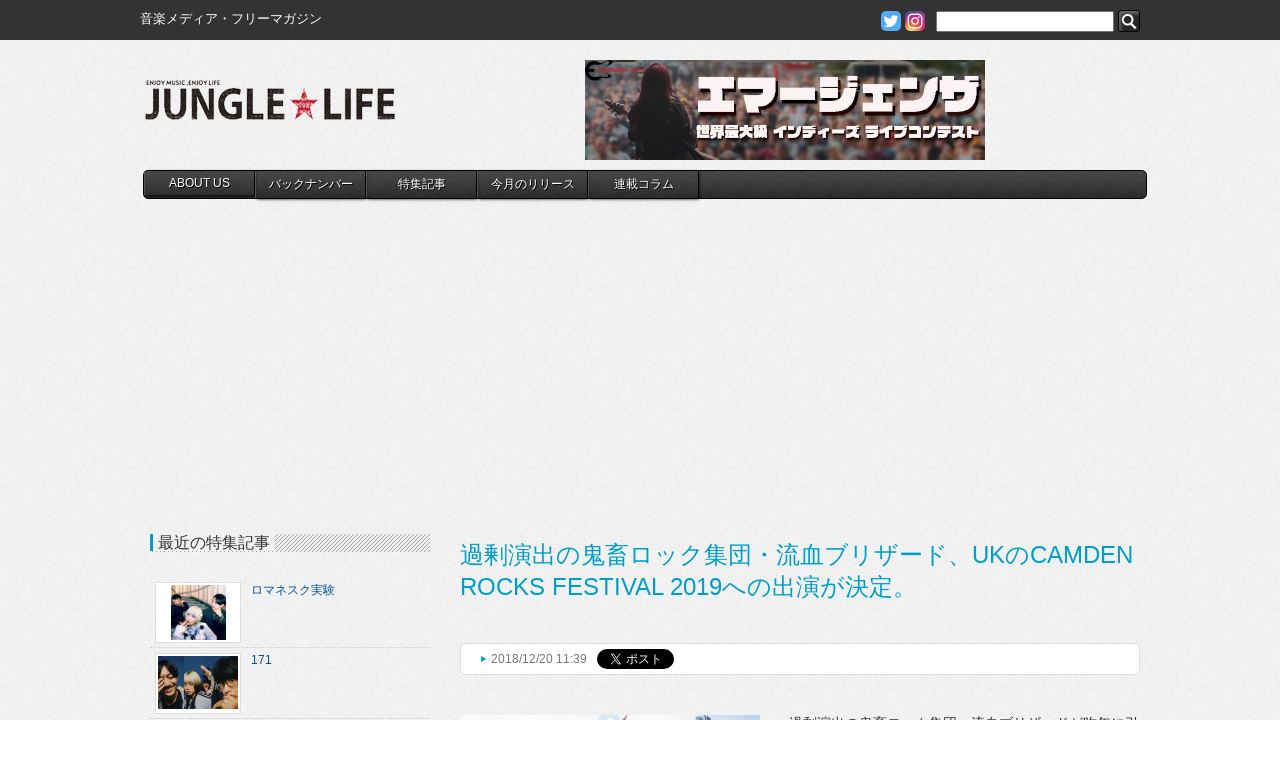

--- FILE ---
content_type: text/html; charset=UTF-8
request_url: https://www.jungle.ne.jp/newsfeature/20181220_ryuketsu/
body_size: 17130
content:
<!--wpxサーバー-->

<!DOCTYPE html>
<html lang="ja">
<head>
<meta charset="utf-8">
<meta name="viewport" content="width=device-width,initial-scale=1">
<title>過剰演出の鬼畜ロック集団・流血ブリザード、UKのCAMDEN ROCKS FESTIVAL 2019への出演が決定。 | JUNGLE☆LIFE </title>
<link rel="shortcut icon"  type="image/x-icon" href="https://www.jungle.ne.jp/wp-content/themes/jungle/img/favicon.ico" />
<link href="https://maxcdn.bootstrapcdn.com/font-awesome/4.7.0/css/font-awesome.min.css" rel="stylesheet">
<link rel="stylesheet" href="https://www.jungle.ne.jp/wp-content/themes/jungle/style.css" type="text/css" media="screen" />
<link rel="pingback" href="https://www.jungle.ne.jp/xmlrpc.php" />
<meta name='robots' content='max-image-preview:large' />
<script type="text/javascript">
window._wpemojiSettings = {"baseUrl":"https:\/\/s.w.org\/images\/core\/emoji\/14.0.0\/72x72\/","ext":".png","svgUrl":"https:\/\/s.w.org\/images\/core\/emoji\/14.0.0\/svg\/","svgExt":".svg","source":{"concatemoji":"https:\/\/www.jungle.ne.jp\/wp-includes\/js\/wp-emoji-release.min.js?ver=6.1.9"}};
/*! This file is auto-generated */
!function(e,a,t){var n,r,o,i=a.createElement("canvas"),p=i.getContext&&i.getContext("2d");function s(e,t){var a=String.fromCharCode,e=(p.clearRect(0,0,i.width,i.height),p.fillText(a.apply(this,e),0,0),i.toDataURL());return p.clearRect(0,0,i.width,i.height),p.fillText(a.apply(this,t),0,0),e===i.toDataURL()}function c(e){var t=a.createElement("script");t.src=e,t.defer=t.type="text/javascript",a.getElementsByTagName("head")[0].appendChild(t)}for(o=Array("flag","emoji"),t.supports={everything:!0,everythingExceptFlag:!0},r=0;r<o.length;r++)t.supports[o[r]]=function(e){if(p&&p.fillText)switch(p.textBaseline="top",p.font="600 32px Arial",e){case"flag":return s([127987,65039,8205,9895,65039],[127987,65039,8203,9895,65039])?!1:!s([55356,56826,55356,56819],[55356,56826,8203,55356,56819])&&!s([55356,57332,56128,56423,56128,56418,56128,56421,56128,56430,56128,56423,56128,56447],[55356,57332,8203,56128,56423,8203,56128,56418,8203,56128,56421,8203,56128,56430,8203,56128,56423,8203,56128,56447]);case"emoji":return!s([129777,127995,8205,129778,127999],[129777,127995,8203,129778,127999])}return!1}(o[r]),t.supports.everything=t.supports.everything&&t.supports[o[r]],"flag"!==o[r]&&(t.supports.everythingExceptFlag=t.supports.everythingExceptFlag&&t.supports[o[r]]);t.supports.everythingExceptFlag=t.supports.everythingExceptFlag&&!t.supports.flag,t.DOMReady=!1,t.readyCallback=function(){t.DOMReady=!0},t.supports.everything||(n=function(){t.readyCallback()},a.addEventListener?(a.addEventListener("DOMContentLoaded",n,!1),e.addEventListener("load",n,!1)):(e.attachEvent("onload",n),a.attachEvent("onreadystatechange",function(){"complete"===a.readyState&&t.readyCallback()})),(e=t.source||{}).concatemoji?c(e.concatemoji):e.wpemoji&&e.twemoji&&(c(e.twemoji),c(e.wpemoji)))}(window,document,window._wpemojiSettings);
</script>
<style type="text/css">
img.wp-smiley,
img.emoji {
	display: inline !important;
	border: none !important;
	box-shadow: none !important;
	height: 1em !important;
	width: 1em !important;
	margin: 0 0.07em !important;
	vertical-align: -0.1em !important;
	background: none !important;
	padding: 0 !important;
}
</style>
	<link rel='stylesheet' id='wp-block-library-css' href='https://www.jungle.ne.jp/wp-includes/css/dist/block-library/style.min.css?ver=6.1.9' type='text/css' media='all' />
<link rel='stylesheet' id='classic-theme-styles-css' href='https://www.jungle.ne.jp/wp-includes/css/classic-themes.min.css?ver=1' type='text/css' media='all' />
<style id='global-styles-inline-css' type='text/css'>
body{--wp--preset--color--black: #000000;--wp--preset--color--cyan-bluish-gray: #abb8c3;--wp--preset--color--white: #ffffff;--wp--preset--color--pale-pink: #f78da7;--wp--preset--color--vivid-red: #cf2e2e;--wp--preset--color--luminous-vivid-orange: #ff6900;--wp--preset--color--luminous-vivid-amber: #fcb900;--wp--preset--color--light-green-cyan: #7bdcb5;--wp--preset--color--vivid-green-cyan: #00d084;--wp--preset--color--pale-cyan-blue: #8ed1fc;--wp--preset--color--vivid-cyan-blue: #0693e3;--wp--preset--color--vivid-purple: #9b51e0;--wp--preset--gradient--vivid-cyan-blue-to-vivid-purple: linear-gradient(135deg,rgba(6,147,227,1) 0%,rgb(155,81,224) 100%);--wp--preset--gradient--light-green-cyan-to-vivid-green-cyan: linear-gradient(135deg,rgb(122,220,180) 0%,rgb(0,208,130) 100%);--wp--preset--gradient--luminous-vivid-amber-to-luminous-vivid-orange: linear-gradient(135deg,rgba(252,185,0,1) 0%,rgba(255,105,0,1) 100%);--wp--preset--gradient--luminous-vivid-orange-to-vivid-red: linear-gradient(135deg,rgba(255,105,0,1) 0%,rgb(207,46,46) 100%);--wp--preset--gradient--very-light-gray-to-cyan-bluish-gray: linear-gradient(135deg,rgb(238,238,238) 0%,rgb(169,184,195) 100%);--wp--preset--gradient--cool-to-warm-spectrum: linear-gradient(135deg,rgb(74,234,220) 0%,rgb(151,120,209) 20%,rgb(207,42,186) 40%,rgb(238,44,130) 60%,rgb(251,105,98) 80%,rgb(254,248,76) 100%);--wp--preset--gradient--blush-light-purple: linear-gradient(135deg,rgb(255,206,236) 0%,rgb(152,150,240) 100%);--wp--preset--gradient--blush-bordeaux: linear-gradient(135deg,rgb(254,205,165) 0%,rgb(254,45,45) 50%,rgb(107,0,62) 100%);--wp--preset--gradient--luminous-dusk: linear-gradient(135deg,rgb(255,203,112) 0%,rgb(199,81,192) 50%,rgb(65,88,208) 100%);--wp--preset--gradient--pale-ocean: linear-gradient(135deg,rgb(255,245,203) 0%,rgb(182,227,212) 50%,rgb(51,167,181) 100%);--wp--preset--gradient--electric-grass: linear-gradient(135deg,rgb(202,248,128) 0%,rgb(113,206,126) 100%);--wp--preset--gradient--midnight: linear-gradient(135deg,rgb(2,3,129) 0%,rgb(40,116,252) 100%);--wp--preset--duotone--dark-grayscale: url('#wp-duotone-dark-grayscale');--wp--preset--duotone--grayscale: url('#wp-duotone-grayscale');--wp--preset--duotone--purple-yellow: url('#wp-duotone-purple-yellow');--wp--preset--duotone--blue-red: url('#wp-duotone-blue-red');--wp--preset--duotone--midnight: url('#wp-duotone-midnight');--wp--preset--duotone--magenta-yellow: url('#wp-duotone-magenta-yellow');--wp--preset--duotone--purple-green: url('#wp-duotone-purple-green');--wp--preset--duotone--blue-orange: url('#wp-duotone-blue-orange');--wp--preset--font-size--small: 13px;--wp--preset--font-size--medium: 20px;--wp--preset--font-size--large: 36px;--wp--preset--font-size--x-large: 42px;--wp--preset--spacing--20: 0.44rem;--wp--preset--spacing--30: 0.67rem;--wp--preset--spacing--40: 1rem;--wp--preset--spacing--50: 1.5rem;--wp--preset--spacing--60: 2.25rem;--wp--preset--spacing--70: 3.38rem;--wp--preset--spacing--80: 5.06rem;}:where(.is-layout-flex){gap: 0.5em;}body .is-layout-flow > .alignleft{float: left;margin-inline-start: 0;margin-inline-end: 2em;}body .is-layout-flow > .alignright{float: right;margin-inline-start: 2em;margin-inline-end: 0;}body .is-layout-flow > .aligncenter{margin-left: auto !important;margin-right: auto !important;}body .is-layout-constrained > .alignleft{float: left;margin-inline-start: 0;margin-inline-end: 2em;}body .is-layout-constrained > .alignright{float: right;margin-inline-start: 2em;margin-inline-end: 0;}body .is-layout-constrained > .aligncenter{margin-left: auto !important;margin-right: auto !important;}body .is-layout-constrained > :where(:not(.alignleft):not(.alignright):not(.alignfull)){max-width: var(--wp--style--global--content-size);margin-left: auto !important;margin-right: auto !important;}body .is-layout-constrained > .alignwide{max-width: var(--wp--style--global--wide-size);}body .is-layout-flex{display: flex;}body .is-layout-flex{flex-wrap: wrap;align-items: center;}body .is-layout-flex > *{margin: 0;}:where(.wp-block-columns.is-layout-flex){gap: 2em;}.has-black-color{color: var(--wp--preset--color--black) !important;}.has-cyan-bluish-gray-color{color: var(--wp--preset--color--cyan-bluish-gray) !important;}.has-white-color{color: var(--wp--preset--color--white) !important;}.has-pale-pink-color{color: var(--wp--preset--color--pale-pink) !important;}.has-vivid-red-color{color: var(--wp--preset--color--vivid-red) !important;}.has-luminous-vivid-orange-color{color: var(--wp--preset--color--luminous-vivid-orange) !important;}.has-luminous-vivid-amber-color{color: var(--wp--preset--color--luminous-vivid-amber) !important;}.has-light-green-cyan-color{color: var(--wp--preset--color--light-green-cyan) !important;}.has-vivid-green-cyan-color{color: var(--wp--preset--color--vivid-green-cyan) !important;}.has-pale-cyan-blue-color{color: var(--wp--preset--color--pale-cyan-blue) !important;}.has-vivid-cyan-blue-color{color: var(--wp--preset--color--vivid-cyan-blue) !important;}.has-vivid-purple-color{color: var(--wp--preset--color--vivid-purple) !important;}.has-black-background-color{background-color: var(--wp--preset--color--black) !important;}.has-cyan-bluish-gray-background-color{background-color: var(--wp--preset--color--cyan-bluish-gray) !important;}.has-white-background-color{background-color: var(--wp--preset--color--white) !important;}.has-pale-pink-background-color{background-color: var(--wp--preset--color--pale-pink) !important;}.has-vivid-red-background-color{background-color: var(--wp--preset--color--vivid-red) !important;}.has-luminous-vivid-orange-background-color{background-color: var(--wp--preset--color--luminous-vivid-orange) !important;}.has-luminous-vivid-amber-background-color{background-color: var(--wp--preset--color--luminous-vivid-amber) !important;}.has-light-green-cyan-background-color{background-color: var(--wp--preset--color--light-green-cyan) !important;}.has-vivid-green-cyan-background-color{background-color: var(--wp--preset--color--vivid-green-cyan) !important;}.has-pale-cyan-blue-background-color{background-color: var(--wp--preset--color--pale-cyan-blue) !important;}.has-vivid-cyan-blue-background-color{background-color: var(--wp--preset--color--vivid-cyan-blue) !important;}.has-vivid-purple-background-color{background-color: var(--wp--preset--color--vivid-purple) !important;}.has-black-border-color{border-color: var(--wp--preset--color--black) !important;}.has-cyan-bluish-gray-border-color{border-color: var(--wp--preset--color--cyan-bluish-gray) !important;}.has-white-border-color{border-color: var(--wp--preset--color--white) !important;}.has-pale-pink-border-color{border-color: var(--wp--preset--color--pale-pink) !important;}.has-vivid-red-border-color{border-color: var(--wp--preset--color--vivid-red) !important;}.has-luminous-vivid-orange-border-color{border-color: var(--wp--preset--color--luminous-vivid-orange) !important;}.has-luminous-vivid-amber-border-color{border-color: var(--wp--preset--color--luminous-vivid-amber) !important;}.has-light-green-cyan-border-color{border-color: var(--wp--preset--color--light-green-cyan) !important;}.has-vivid-green-cyan-border-color{border-color: var(--wp--preset--color--vivid-green-cyan) !important;}.has-pale-cyan-blue-border-color{border-color: var(--wp--preset--color--pale-cyan-blue) !important;}.has-vivid-cyan-blue-border-color{border-color: var(--wp--preset--color--vivid-cyan-blue) !important;}.has-vivid-purple-border-color{border-color: var(--wp--preset--color--vivid-purple) !important;}.has-vivid-cyan-blue-to-vivid-purple-gradient-background{background: var(--wp--preset--gradient--vivid-cyan-blue-to-vivid-purple) !important;}.has-light-green-cyan-to-vivid-green-cyan-gradient-background{background: var(--wp--preset--gradient--light-green-cyan-to-vivid-green-cyan) !important;}.has-luminous-vivid-amber-to-luminous-vivid-orange-gradient-background{background: var(--wp--preset--gradient--luminous-vivid-amber-to-luminous-vivid-orange) !important;}.has-luminous-vivid-orange-to-vivid-red-gradient-background{background: var(--wp--preset--gradient--luminous-vivid-orange-to-vivid-red) !important;}.has-very-light-gray-to-cyan-bluish-gray-gradient-background{background: var(--wp--preset--gradient--very-light-gray-to-cyan-bluish-gray) !important;}.has-cool-to-warm-spectrum-gradient-background{background: var(--wp--preset--gradient--cool-to-warm-spectrum) !important;}.has-blush-light-purple-gradient-background{background: var(--wp--preset--gradient--blush-light-purple) !important;}.has-blush-bordeaux-gradient-background{background: var(--wp--preset--gradient--blush-bordeaux) !important;}.has-luminous-dusk-gradient-background{background: var(--wp--preset--gradient--luminous-dusk) !important;}.has-pale-ocean-gradient-background{background: var(--wp--preset--gradient--pale-ocean) !important;}.has-electric-grass-gradient-background{background: var(--wp--preset--gradient--electric-grass) !important;}.has-midnight-gradient-background{background: var(--wp--preset--gradient--midnight) !important;}.has-small-font-size{font-size: var(--wp--preset--font-size--small) !important;}.has-medium-font-size{font-size: var(--wp--preset--font-size--medium) !important;}.has-large-font-size{font-size: var(--wp--preset--font-size--large) !important;}.has-x-large-font-size{font-size: var(--wp--preset--font-size--x-large) !important;}
.wp-block-navigation a:where(:not(.wp-element-button)){color: inherit;}
:where(.wp-block-columns.is-layout-flex){gap: 2em;}
.wp-block-pullquote{font-size: 1.5em;line-height: 1.6;}
</style>
<link rel='stylesheet' id='contact-form-7-css' href='https://www.jungle.ne.jp/wp-content/plugins/contact-form-7/includes/css/styles.css?ver=5.7.4' type='text/css' media='all' />
<link rel='stylesheet' id='wordpress-popular-posts-css-css' href='https://www.jungle.ne.jp/wp-content/plugins/wordpress-popular-posts/assets/css/wpp.css?ver=5.5.1' type='text/css' media='all' />
<link rel='stylesheet' id='jquery.lightbox.min.css-css' href='https://www.jungle.ne.jp/wp-content/plugins/wp-jquery-lightbox/styles/lightbox.min.css?ver=1.4.8.2' type='text/css' media='all' />
<script type='text/javascript' src='https://www.jungle.ne.jp/wp-includes/js/jquery/jquery.min.js?ver=3.6.1' id='jquery-core-js'></script>
<script type='text/javascript' src='https://www.jungle.ne.jp/wp-includes/js/jquery/jquery-migrate.min.js?ver=3.3.2' id='jquery-migrate-js'></script>
<script type='text/javascript' src='https://www.jungle.ne.jp/wp-content/themes/jungle/js/jquery.easing.1.3.js?ver=6.1.9' id='easing-js'></script>
<script type='text/javascript' src='https://www.jungle.ne.jp/wp-content/themes/jungle/js/default.js?ver=6.1.9' id='myJs-js'></script>
<script type='application/json' id='wpp-json'>
{"sampling_active":1,"sampling_rate":100,"ajax_url":"https:\/\/www.jungle.ne.jp\/wp-json\/wordpress-popular-posts\/v1\/popular-posts","api_url":"https:\/\/www.jungle.ne.jp\/wp-json\/wordpress-popular-posts","ID":55355,"token":"d90d2076ea","lang":0,"debug":0}
</script>
<script type='text/javascript' src='https://www.jungle.ne.jp/wp-content/plugins/wordpress-popular-posts/assets/js/wpp.min.js?ver=5.5.1' id='wpp-js-js'></script>
<link rel="https://api.w.org/" href="https://www.jungle.ne.jp/wp-json/" /><link rel="alternate" type="application/json" href="https://www.jungle.ne.jp/wp-json/wp/v2/posts/55355" /><link rel="canonical" href="https://www.jungle.ne.jp/newsfeature/20181220_ryuketsu/" />
<link rel='shortlink' href='https://www.jungle.ne.jp/?p=55355' />
<link rel="alternate" type="application/json+oembed" href="https://www.jungle.ne.jp/wp-json/oembed/1.0/embed?url=https%3A%2F%2Fwww.jungle.ne.jp%2Fnewsfeature%2F20181220_ryuketsu%2F" />
<link rel="alternate" type="text/xml+oembed" href="https://www.jungle.ne.jp/wp-json/oembed/1.0/embed?url=https%3A%2F%2Fwww.jungle.ne.jp%2Fnewsfeature%2F20181220_ryuketsu%2F&#038;format=xml" />
            <style id="wpp-loading-animation-styles">@-webkit-keyframes bgslide{from{background-position-x:0}to{background-position-x:-200%}}@keyframes bgslide{from{background-position-x:0}to{background-position-x:-200%}}.wpp-widget-placeholder,.wpp-widget-block-placeholder{margin:0 auto;width:60px;height:3px;background:#dd3737;background:linear-gradient(90deg,#dd3737 0%,#571313 10%,#dd3737 100%);background-size:200% auto;border-radius:3px;-webkit-animation:bgslide 1s infinite linear;animation:bgslide 1s infinite linear}</style>
            <meta property="og:title" content="過剰演出の鬼畜ロック集団・流血ブリザード、UKのCAMDEN ROCKS FESTIVAL 2019への出演が決定。" />
<meta property="og:description" content="　過剰演出の鬼畜ロック集団・流血ブリザードが昨年に引き続き、イギリスのロンドンで開催される“CAMDEN ROCKS FESTIVAL 2019”への出演することが決定した。 　2017年よりViny" />
<meta property="og:type" content="article" />
<meta property="og:url" content="https://www.jungle.ne.jp/newsfeature/20181220_ryuketsu/" />
<meta property="og:image" content="https://www.jungle.ne.jp/wp-content/uploads/2018/12/PH_ryuketsu_2018.jpg" />
<meta property="og:site_name" content="JUNGLE☆LIFE" />
<meta name="twitter:card" content="summary_large_image" />
<meta property="og:locale" content="ja_JP" />
<meta property="og:title" content="過剰演出の鬼畜ロック集団・流血ブリザード、UKのCAMDEN ROCKS FESTIVAL 2019への出演が決定。" />
<meta property="og:site_name" content="JUNGLE☆LIFE" />
<meta property="og:description" content="　過剰演出の鬼畜ロック集団・流血ブリザードが昨年に引き続き、イギリスのロンドンで開催される“CAMDEN ROCKS FESTIVAL 2019”への出演することが決定した。 　2017年よりVinyl Junkie Recordingsと..." />
<meta property="og:type" content="article" />
<meta property="og:url" content="https://www.jungle.ne.jp/newsfeature/20181220_ryuketsu/" />
<meta property="og:image" content="https://www.jungle.ne.jp/wp-content/themes/jungle/img/facebook-img.png" />
<meta property="fb:app_id" content="426043257447761" />
<script>
(function(i,s,o,g,r,a,m){i['GoogleAnalyticsObject']=r;i[r]=i[r]||function(){
  (i[r].q=i[r].q||[]).push(arguments)},i[r].l=1*new Date();a=s.createElement(o),
m=s.getElementsByTagName(o)[0];a.async=1;a.src=g;m.parentNode.insertBefore(a,m)
})(window,document,'script','//www.google-analytics.com/analytics.js','ga');

  ga('create', 'UA-64598215-1', 'auto');
  ga('send', 'pageview');

</script>
</head>

<body>
<!--New S-->
<div id="fb-root"></div>
<script>(function(d, s, id) {
  var js, fjs = d.getElementsByTagName(s)[0];
  if (d.getElementById(id)) return;
  js = d.createElement(s); js.id = id;
  js.src = "//connect.facebook.net/ja_JP/all.js#xfbml=1";
  fjs.parentNode.insertBefore(js, fjs);
}(document, 'script', 'facebook-jssdk'));</script>
<a id="top"></a>
<div id="header-contaier">
<div id="site-info-box">
<div id="site-info" class="cf">
<h1 id="site-desc">音楽メディア・フリーマガジン</h1>
<div id="main-menu-search-pc"><div id="search-form-box">
    <a href="https://twitter.com/JUNGLE_LIFE" target="_blank"><img src="https://www.jungle.ne.jp/wp-content/themes/jungle/img/twitter.png" alt="twitter"></a>
    <a href="https://www.instagram.com/junglelifejapan" target="_blank"><img src="https://www.jungle.ne.jp/wp-content/themes/jungle/img/instagram.png" alt="instagram"></a>
<form role="search" method="get" id="searchform" action="https://www.jungle.ne.jp/">
		<label class="screen-reader-text" for="s"></label>
        <input type="text" value="" name="s" id="s" />
        <input class="search-button" type="image" id="searchsubmit" value="Search" src="https://www.jungle.ne.jp/wp-content/themes/jungle/img/search.png" />
</form>
</div></div>
</div>
</div>
<header id="site-header" class="cf">
<div class="site-title-wraper">
<h1 id="site-title"><a href="https://www.jungle.ne.jp/">JUNGLE☆LIFE</a></h1>
<div class="main-menu-btn"><a href="javascript:void(0)"></a></div>
</div>
<div id="header-banner">


<p><a href="https://emergenzajapan.site" target="_blank" rel="noopener"><img decoding="async" loading="lazy" class="alignnone wp-image-80924" src="https://www.jungle.ne.jp/wp-content/uploads/2025/03/0757cc8ee1aac39f3766c531fa149980-300x75.jpg" alt="" width="400" height="100" srcset="https://www.jungle.ne.jp/wp-content/uploads/2025/03/0757cc8ee1aac39f3766c531fa149980-300x75.jpg 300w, https://www.jungle.ne.jp/wp-content/uploads/2025/03/0757cc8ee1aac39f3766c531fa149980-150x38.jpg 150w, https://www.jungle.ne.jp/wp-content/uploads/2025/03/0757cc8ee1aac39f3766c531fa149980-768x192.jpg 768w, https://www.jungle.ne.jp/wp-content/uploads/2025/03/0757cc8ee1aac39f3766c531fa149980.jpg 800w" sizes="(max-width: 400px) 100vw, 400px" /></a></p>

</div>
<script type="text/javascript">
jQuery(function(){
	jQuery('#main-menu li:eq(0)').addClass("menu-li-first");
	jQuery('#main-menu li:eq(8)').addClass("menu-li-end");
});
</script>
<div id="main-menu-wrap">
<div class="main-menu-btn-close"><a href="javascript:void(0)"></a></div>
<nav id="main-menu" class="cf">
<ul id="main-menu-home">
	<li><a href="https://www.jungle.ne.jp/">Home</a></li>
</ul>
<ul id="main-menu-ul" class="menu"><li id="menu-item-34" class="aboutus menu-item menu-item-type-post_type menu-item-object-page menu-item-34"><a title="JUNGLE☆LIFEについて" href="https://www.jungle.ne.jp/about/">ABOUT US</a></li>
<li id="menu-item-176" class="backnumber menu-item menu-item-type-post_type menu-item-object-page menu-item-176"><a title="JUNGLE☆LIFE最新号目次" href="https://www.jungle.ne.jp/back-number/">バックナンバー</a></li>
<li id="menu-item-32" class="special menu-item menu-item-type-post_type menu-item-object-page menu-item-32"><a title="特集記事" href="https://www.jungle.ne.jp/special/">特集記事</a></li>
<li id="menu-item-334" class="discnow menu-item menu-item-type-post_type menu-item-object-page menu-item-334"><a title="音楽関係者が本気でお勧めする1枚!" href="https://www.jungle.ne.jp/disc-now/">今月のリリース</a></li>
<li id="menu-item-31" class="serialization menu-item menu-item-type-post_type menu-item-object-page menu-item-31"><a title="大好評連載コラム!!" href="https://www.jungle.ne.jp/serial/">連載コラム</a></li>
</ul><div id="main-menu-search-sp"><div id="search-form-box">
    <a href="https://twitter.com/JUNGLE_LIFE" target="_blank"><img src="https://www.jungle.ne.jp/wp-content/themes/jungle/img/twitter.png" alt="twitter"></a>
    <a href="https://www.instagram.com/junglelifejapan" target="_blank"><img src="https://www.jungle.ne.jp/wp-content/themes/jungle/img/instagram.png" alt="instagram"></a>
<form role="search" method="get" id="searchform" action="https://www.jungle.ne.jp/">
		<label class="screen-reader-text" for="s"></label>
        <input type="text" value="" name="s" id="s" />
        <input class="search-button" type="image" id="searchsubmit" value="Search" src="https://www.jungle.ne.jp/wp-content/themes/jungle/img/search.png" />
</form>
</div></div>
</nav>
</div>
<script>
	jQuery('.main-menu-btn a').click(function(){
		jQuery('#main-menu-wrap').toggleClass('is-active');
	});

	jQuery('.main-menu-btn-close a').click(function(){
		jQuery('#main-menu-wrap').removeClass('is-active');
	});
</script>
</header>
</div><div id="wrapper-container">
<div id="wrapper" class="cf">





<div id="page-content">
	        <h1 id="20181220_ryuketsu-title">過剰演出の鬼畜ロック集団・流血ブリザード、UKのCAMDEN ROCKS FESTIVAL 2019への出演が決定。</h1>
    <div class="twitter-box">
<span class="twitter-cat-name"> 2018/12/20 11:39</span> 
<a href="https://twitter.com/share" class="twitter-share-button" data-url="https://www.jungle.ne.jp/?p=55355" data-text="過剰演出の鬼畜ロック集団・流血ブリザード、UKのCAMDEN ROCKS FESTIVAL 2019への出演が決定。 -JUNGLE☆LIFE-" data-lang="ja" data-count="none">ツイート</a>

<!-- このタグを +1 ボタンを表示する場所に挿入してください -->
<!-- <g:plusone size="medium"></g:plusone> -->

<!-- この render 呼び出しを適切な位置に挿入してください -->
<!--
<script type="text/javascript">
  (function() {
    var po = document.createElement('script'); po.type = 'text/javascript'; po.async = true;
    po.src = 'https://apis.google.com/js/plusone.js';
    var s = document.getElementsByTagName('script')[0]; s.parentNode.insertBefore(po, s);
  })();
</script>
-->

<script>!function(d,s,id){var js,fjs=d.getElementsByTagName(s)[0];if(!d.getElementById(id)){js=d.createElement(s);js.id=id;js.src="//platform.twitter.com/widgets.js";fjs.parentNode.insertBefore(js,fjs);}}(document,"script","twitter-wjs");</script>
<div class="fb-like" data-href="https://www.jungle.ne.jp/?p=55355" data-send="false" data-layout="button_count" data-width="100" data-show-faces="true"></div>

</div>    <h3></h3>
    <p><a href="https://www.jungle.ne.jp/wp-content/uploads/2018/12/PH_ryuketsu_2018.jpg" rel="lightbox[55355]"><img decoding="async" src="https://www.jungle.ne.jp/wp-content/uploads/2018/12/PH_ryuketsu_2018-300x200.jpg" alt="" width="300" height="200" class="alignleft size-medium wp-image-55356" srcset="https://www.jungle.ne.jp/wp-content/uploads/2018/12/PH_ryuketsu_2018-300x200.jpg 300w, https://www.jungle.ne.jp/wp-content/uploads/2018/12/PH_ryuketsu_2018-150x100.jpg 150w, https://www.jungle.ne.jp/wp-content/uploads/2018/12/PH_ryuketsu_2018.jpg 600w" sizes="(max-width: 300px) 100vw, 300px" /></a>　過剰演出の鬼畜ロック集団・流血ブリザードが昨年に引き続き、イギリスのロンドンで開催される“CAMDEN ROCKS FESTIVAL 2019”への出演することが決定した。<br />
　2017年よりVinyl Junkie Recordingsと海外でのマネージメント契約を結んだことを契機に、国境を飛び越えて世界に飛び出した流血ブリザード。<br />
　今年7月にはTHE WiLDHEARTSの渋谷TSUTAYA O-EAST公演でのオープニングアクトを務め、11月には米国の悪夢・ANTiSEENと“激突！スカム王世界一決定戦!!”(※サブタイトル)と題したツアーを実施するなど、規制にうるさい今の世に負けない暴発ぶりを見せ続けている。<br />
　そんな鬼畜の活躍が認められたのかどうかは定かでないが、昨年に続いて“CAMDEN ROCKS FESTIVAL 2019”への出演が決定。<br />
　ロンドンはカムデンタウンにて2日間にわたり、20会場に400ものバンドが出演する大規模フェスで、その過激極まりないパフォーマンスが今年も爪痕(トラウマ)を残すことは間違いないだろう。<br />
　“CAMDEN ROCKS FESTIVAL 2019”にはその他にも、AshやNew Model Army、Ginger Wildheart、Milk Teethなどの出演も決定している。詳細は公式サイトにて、チェックして欲しい。<br />
　<br />
　<br />
■公演概要<br />
<strong>“CAMDEN ROCKS FESTIVAL 2019”</strong><br />
2019/6/01(Sat)・6/02(Sun) CAMDEN TOWN, LONDON, UK<br />
　<br />
more info→<a href="https://camdenrocksfestival.com/" rel="noopener" target="_blank">【URL】</a><br />
　<br />
　<br />
<strong>■【流血ブリザード】アイヘイトスポーツ(2018.7.4 THE WiLDHEARTS O.A @TSUTAYA O-EAST)</strong><br />
<iframe loading="lazy" width="500" height="281" src="https://www.youtube.com/embed/FI6KkXzEICc?feature=oembed" frameborder="0" allow="accelerometer; autoplay; encrypted-media; gyroscope; picture-in-picture" allowfullscreen></iframe><br />
　<br />
　<br />
<strong>■WEB</strong><br />
<a href="https://ryuketsu.jimdo.com/" rel="noopener" target="_blank">【Official Site】</a><br />
　<br />
<a href="https://www.jungle.ne.jp/wp-content/uploads/2018/12/Flyer_Camden_19122018.jpg" rel="lightbox[55355]"><img decoding="async" loading="lazy" src="https://www.jungle.ne.jp/wp-content/uploads/2018/12/Flyer_Camden_19122018-212x300.jpg" alt="" width="212" height="300" class="alignleft size-medium wp-image-55358" srcset="https://www.jungle.ne.jp/wp-content/uploads/2018/12/Flyer_Camden_19122018-212x300.jpg 212w, https://www.jungle.ne.jp/wp-content/uploads/2018/12/Flyer_Camden_19122018-106x150.jpg 106w, https://www.jungle.ne.jp/wp-content/uploads/2018/12/Flyer_Camden_19122018.jpg 400w" sizes="(max-width: 212px) 100vw, 212px" /></a></p>
    
<!-- KDDIevolva
<div style="clear: both;"></div>
<a href="http://www.evojob.com/dream/" target="_blank"><img src="https://www.jungle.ne.jp/wp-content/uploads/2000/01/banner05.gif" alt="banner05" width="600" height="250" /></a>
<div style="clear: both;"></div>
 -->


<!--google ad -->
	<script async src="//pagead2.googlesyndication.com/pagead/js/adsbygoogle.js"></script>
	<!-- CONTENTS1 -->
	<ins class="adsbygoogle"
     style="display:inline-block;width:300px;height:250px"
     data-ad-client="ca-pub-3964366658342899"
     data-ad-slot="8607710163"></ins>
	<script>
	(adsbygoogle = window.adsbygoogle || []).push({});
	</script>
	<script async src="//pagead2.googlesyndication.com/pagead/js/adsbygoogle.js"></script>
	<!-- CONTENTS4 -->
	<ins class="adsbygoogle"
     style="display:inline-block;width:300px;height:250px"
     data-ad-client="ca-pub-3964366658342899"
     data-ad-slot="8468109365"></ins>
	<script>
	(adsbygoogle = window.adsbygoogle || []).push({});
	</script>
<div style="clear: both;"></div>

<!--関連コンテンツ -->
<script async src="//pagead2.googlesyndication.com/pagead/js/adsbygoogle.js"></script>
<ins class="adsbygoogle"
     style="display:inline-block;width:600px;height:300px"
     data-ad-client="ca-pub-3964366658342899"
     data-ad-slot="7876608960"></ins>
<script>
     (adsbygoogle = window.adsbygoogle || []).push({});
</script>
<div style="clear: both;"></div>





<div class="navigation-box">
<span class="previous">&laquo; <a href="https://www.jungle.ne.jp/newsfeature/20181219_gang-parade/" rel="prev">GANG PARADE、ニューアルバム『LAST GANG PARADE』ジャケ写＆詳細と新アー写公開。</a></span> | 
<span class="next"> <a href="https://www.jungle.ne.jp/newsfeature/20181223_chronometer/" rel="next">CHRONOMETER、4年ぶりの2ndアルバム『Evolution into the roots』を来年1月にリリース決定。</a> &raquo;</span>
</div>
</div>
<div id="page-sidebar">
<nav id="index-special">
<div id="sidebar-categories">
    <h2><span class="index-h2-text">最近の特集記事</span></h2>
    <ul id="sp-ul">
    


    	        <li class="cf">
            <a href="https://www.jungle.ne.jp/web_post/romanesuku/" title="ロマネスク実験の詳細へ">
            <div class="sp-ul-img">
                        <img width="55" height="55" src="https://www.jungle.ne.jp/wp-content/uploads/2026/01/0d7f0951c5245ac81407bbf02277e364-150x150.jpg" class="attachment-80x55 size-80x55 wp-post-image" alt="" decoding="async" loading="lazy" srcset="https://www.jungle.ne.jp/wp-content/uploads/2026/01/0d7f0951c5245ac81407bbf02277e364-150x150.jpg 150w, https://www.jungle.ne.jp/wp-content/uploads/2026/01/0d7f0951c5245ac81407bbf02277e364-300x300.jpg 300w, https://www.jungle.ne.jp/wp-content/uploads/2026/01/0d7f0951c5245ac81407bbf02277e364.jpg 500w" sizes="(max-width: 55px) 100vw, 55px" />                        
            </div>
            <span class="sp">ロマネスク実験</span></a>            
        </li>
	        <li class="cf">
            <a href="https://www.jungle.ne.jp/web_post/171/" title="171の詳細へ">
            <div class="sp-ul-img">
                        <img width="80" height="53" src="https://www.jungle.ne.jp/wp-content/uploads/2026/01/d468670bd86c7a792066987d9ed6738c-150x100.jpg" class="attachment-80x55 size-80x55 wp-post-image" alt="" decoding="async" loading="lazy" srcset="https://www.jungle.ne.jp/wp-content/uploads/2026/01/d468670bd86c7a792066987d9ed6738c-150x100.jpg 150w, https://www.jungle.ne.jp/wp-content/uploads/2026/01/d468670bd86c7a792066987d9ed6738c-300x200.jpg 300w, https://www.jungle.ne.jp/wp-content/uploads/2026/01/d468670bd86c7a792066987d9ed6738c-1024x683.jpg 1024w, https://www.jungle.ne.jp/wp-content/uploads/2026/01/d468670bd86c7a792066987d9ed6738c-768x512.jpg 768w, https://www.jungle.ne.jp/wp-content/uploads/2026/01/d468670bd86c7a792066987d9ed6738c.jpg 1500w" sizes="(max-width: 80px) 100vw, 80px" />                        
            </div>
            <span class="sp">171</span></a>            
        </li>
	        <li class="cf">
            <a href="https://www.jungle.ne.jp/web_post/sekaidenryoku/" title="世界電力の詳細へ">
            <div class="sp-ul-img">
                        <img width="55" height="55" src="https://www.jungle.ne.jp/wp-content/uploads/2026/01/be59bc1e47094a5125fea3476476e133-150x150.jpg" class="attachment-80x55 size-80x55 wp-post-image" alt="" decoding="async" loading="lazy" srcset="https://www.jungle.ne.jp/wp-content/uploads/2026/01/be59bc1e47094a5125fea3476476e133-150x150.jpg 150w, https://www.jungle.ne.jp/wp-content/uploads/2026/01/be59bc1e47094a5125fea3476476e133-300x300.jpg 300w, https://www.jungle.ne.jp/wp-content/uploads/2026/01/be59bc1e47094a5125fea3476476e133.jpg 400w" sizes="(max-width: 55px) 100vw, 55px" />                        
            </div>
            <span class="sp">世界電力</span></a>            
        </li>
	        <li class="cf">
            <a href="https://www.jungle.ne.jp/web_post/here/" title="HEREの詳細へ">
            <div class="sp-ul-img">
                        <img width="80" height="53" src="https://www.jungle.ne.jp/wp-content/uploads/2026/01/dff3f29709de8e9190ba80906dfd3b6b-150x100.jpg" class="attachment-80x55 size-80x55 wp-post-image" alt="" decoding="async" loading="lazy" srcset="https://www.jungle.ne.jp/wp-content/uploads/2026/01/dff3f29709de8e9190ba80906dfd3b6b-150x100.jpg 150w, https://www.jungle.ne.jp/wp-content/uploads/2026/01/dff3f29709de8e9190ba80906dfd3b6b-300x200.jpg 300w, https://www.jungle.ne.jp/wp-content/uploads/2026/01/dff3f29709de8e9190ba80906dfd3b6b-1024x683.jpg 1024w, https://www.jungle.ne.jp/wp-content/uploads/2026/01/dff3f29709de8e9190ba80906dfd3b6b-768x512.jpg 768w, https://www.jungle.ne.jp/wp-content/uploads/2026/01/dff3f29709de8e9190ba80906dfd3b6b.jpg 1500w" sizes="(max-width: 80px) 100vw, 80px" />                        
            </div>
            <span class="sp">HERE</span></a>            
        </li>
	        <li class="cf">
            <a href="https://www.jungle.ne.jp/web_post/hideyoshi/" title="秀吉の詳細へ">
            <div class="sp-ul-img">
                        <img width="80" height="45" src="https://www.jungle.ne.jp/wp-content/uploads/2026/01/c661fedb515b5087a8f5542c22189782-150x84.jpg" class="attachment-80x55 size-80x55 wp-post-image" alt="" decoding="async" loading="lazy" srcset="https://www.jungle.ne.jp/wp-content/uploads/2026/01/c661fedb515b5087a8f5542c22189782-150x84.jpg 150w, https://www.jungle.ne.jp/wp-content/uploads/2026/01/c661fedb515b5087a8f5542c22189782-300x169.jpg 300w, https://www.jungle.ne.jp/wp-content/uploads/2026/01/c661fedb515b5087a8f5542c22189782-768x432.jpg 768w, https://www.jungle.ne.jp/wp-content/uploads/2026/01/c661fedb515b5087a8f5542c22189782.jpg 1024w" sizes="(max-width: 80px) 100vw, 80px" />                        
            </div>
            <span class="sp">秀吉</span></a>            
        </li>
	        <li class="cf">
            <a href="https://www.jungle.ne.jp/web_post/bbhf/" title="BBHFの詳細へ">
            <div class="sp-ul-img">
                        <img width="80" height="53" src="https://www.jungle.ne.jp/wp-content/uploads/2026/01/unnamed-1-150x100.jpg" class="attachment-80x55 size-80x55 wp-post-image" alt="" decoding="async" loading="lazy" srcset="https://www.jungle.ne.jp/wp-content/uploads/2026/01/unnamed-1-150x100.jpg 150w, https://www.jungle.ne.jp/wp-content/uploads/2026/01/unnamed-1.jpg 275w" sizes="(max-width: 80px) 100vw, 80px" />                        
            </div>
            <span class="sp">BBHF</span></a>            
        </li>
	        <li class="cf">
            <a href="https://www.jungle.ne.jp/web_post/suiheisenn/" title="水平線の詳細へ">
            <div class="sp-ul-img">
                        <img width="80" height="53" src="https://www.jungle.ne.jp/wp-content/uploads/2025/12/c4ea9fc1074a7fec2ccae605bc4f16a8-150x100.jpg" class="attachment-80x55 size-80x55 wp-post-image" alt="" decoding="async" loading="lazy" srcset="https://www.jungle.ne.jp/wp-content/uploads/2025/12/c4ea9fc1074a7fec2ccae605bc4f16a8-150x100.jpg 150w, https://www.jungle.ne.jp/wp-content/uploads/2025/12/c4ea9fc1074a7fec2ccae605bc4f16a8-300x200.jpg 300w, https://www.jungle.ne.jp/wp-content/uploads/2025/12/c4ea9fc1074a7fec2ccae605bc4f16a8-768x512.jpg 768w, https://www.jungle.ne.jp/wp-content/uploads/2025/12/c4ea9fc1074a7fec2ccae605bc4f16a8.jpg 820w" sizes="(max-width: 80px) 100vw, 80px" />                        
            </div>
            <span class="sp">水平線</span></a>            
        </li>
	        <li class="cf">
            <a href="https://www.jungle.ne.jp/web_post/metome/" title="メとメの詳細へ">
            <div class="sp-ul-img">
                        <img width="73" height="55" src="https://www.jungle.ne.jp/wp-content/uploads/2025/12/a456c202aaf400c29dba3439bf6965d2-150x113.jpg" class="attachment-80x55 size-80x55 wp-post-image" alt="" decoding="async" loading="lazy" srcset="https://www.jungle.ne.jp/wp-content/uploads/2025/12/a456c202aaf400c29dba3439bf6965d2-150x113.jpg 150w, https://www.jungle.ne.jp/wp-content/uploads/2025/12/a456c202aaf400c29dba3439bf6965d2-300x225.jpg 300w, https://www.jungle.ne.jp/wp-content/uploads/2025/12/a456c202aaf400c29dba3439bf6965d2-768x576.jpg 768w, https://www.jungle.ne.jp/wp-content/uploads/2025/12/a456c202aaf400c29dba3439bf6965d2.jpg 1000w" sizes="(max-width: 73px) 100vw, 73px" />                        
            </div>
            <span class="sp">メとメ</span></a>            
        </li>
	        <li class="cf">
            <a href="https://www.jungle.ne.jp/web_post/hikourakuen/" title="飛行楽園の詳細へ">
            <div class="sp-ul-img">
                        <img width="80" height="45" src="https://www.jungle.ne.jp/wp-content/uploads/2025/12/e5f82866cfbd812bc19d9b8939e99586-150x85.jpg" class="attachment-80x55 size-80x55 wp-post-image" alt="" decoding="async" loading="lazy" srcset="https://www.jungle.ne.jp/wp-content/uploads/2025/12/e5f82866cfbd812bc19d9b8939e99586-150x85.jpg 150w, https://www.jungle.ne.jp/wp-content/uploads/2025/12/e5f82866cfbd812bc19d9b8939e99586-300x170.jpg 300w, https://www.jungle.ne.jp/wp-content/uploads/2025/12/e5f82866cfbd812bc19d9b8939e99586.jpg 768w" sizes="(max-width: 80px) 100vw, 80px" />                        
            </div>
            <span class="sp">飛行楽園</span></a>            
        </li>
	        <li class="cf">
            <a href="https://www.jungle.ne.jp/web_post/sei/" title="星愛の詳細へ">
            <div class="sp-ul-img">
                        <img width="80" height="53" src="https://www.jungle.ne.jp/wp-content/uploads/2025/12/061c09188361fc3dfcf2d5116dc72ff1-150x100.jpg" class="attachment-80x55 size-80x55 wp-post-image" alt="" decoding="async" loading="lazy" srcset="https://www.jungle.ne.jp/wp-content/uploads/2025/12/061c09188361fc3dfcf2d5116dc72ff1-150x100.jpg 150w, https://www.jungle.ne.jp/wp-content/uploads/2025/12/061c09188361fc3dfcf2d5116dc72ff1-300x200.jpg 300w, https://www.jungle.ne.jp/wp-content/uploads/2025/12/061c09188361fc3dfcf2d5116dc72ff1-1024x683.jpg 1024w, https://www.jungle.ne.jp/wp-content/uploads/2025/12/061c09188361fc3dfcf2d5116dc72ff1-768x512.jpg 768w, https://www.jungle.ne.jp/wp-content/uploads/2025/12/061c09188361fc3dfcf2d5116dc72ff1-1536x1025.jpg 1536w, https://www.jungle.ne.jp/wp-content/uploads/2025/12/061c09188361fc3dfcf2d5116dc72ff1.jpg 2000w" sizes="(max-width: 80px) 100vw, 80px" />                        
            </div>
            <span class="sp">星愛</span></a>            
        </li>
	

    
    	        <li class="cf">
            <a href="https://www.jungle.ne.jp/sp_post/ncis_202109/" title="LIVE REPORT：Nothing&#8217;s Carved In Stone “Live at 野音2021” 2021/9/19@日比谷野外大音楽堂の詳細へ">
            <div class="sp-ul-img"><img width="80" height="53" src="https://www.jungle.ne.jp/wp-content/uploads/2021/11/20210919_5399_ss-150x100.jpg" class="attachment-80x55 size-80x55 wp-post-image" alt="" decoding="async" loading="lazy" srcset="https://www.jungle.ne.jp/wp-content/uploads/2021/11/20210919_5399_ss-150x100.jpg 150w, https://www.jungle.ne.jp/wp-content/uploads/2021/11/20210919_5399_ss-300x200.jpg 300w, https://www.jungle.ne.jp/wp-content/uploads/2021/11/20210919_5399_ss.jpg 680w" sizes="(max-width: 80px) 100vw, 80px" /></div>
            <span class="sp">LIVE REPORT：Nothing's Carved In Stone “Live at 野音2021”...</span></a>
        </li>
	        <li class="cf">
            <a href="https://www.jungle.ne.jp/sp_post/202109098thebohemians/" title="2021/9/8（水）リリース、THE BOHEMIANS ニューアルバム『essential fanfare』、星川ドントレットミーダウン（Ba.）によるセルフライナーノーツ到着!!の詳細へ">
            <div class="sp-ul-img"><img width="55" height="55" src="https://www.jungle.ne.jp/wp-content/uploads/2021/09/QECD_10013BUMP-118_web-150x150.jpg" class="attachment-80x55 size-80x55 wp-post-image" alt="" decoding="async" loading="lazy" srcset="https://www.jungle.ne.jp/wp-content/uploads/2021/09/QECD_10013BUMP-118_web-150x150.jpg 150w, https://www.jungle.ne.jp/wp-content/uploads/2021/09/QECD_10013BUMP-118_web-300x300.jpg 300w, https://www.jungle.ne.jp/wp-content/uploads/2021/09/QECD_10013BUMP-118_web.jpg 680w" sizes="(max-width: 55px) 100vw, 55px" /></div>
            <span class="sp">2021/9/8（水）リリース、THE BOHEMIANS ニューアルバム『ess...</span></a>
        </li>
	        <li class="cf">
            <a href="https://www.jungle.ne.jp/sp_post/mik2021/" title="京都大作戦2021参戦後記の詳細へ">
            <div class="sp-ul-img"><img width="80" height="53" src="https://www.jungle.ne.jp/wp-content/uploads/2021/08/0703etc-66-68-150x100.jpg" class="attachment-80x55 size-80x55 wp-post-image" alt="" decoding="async" loading="lazy" srcset="https://www.jungle.ne.jp/wp-content/uploads/2021/08/0703etc-66-68-150x100.jpg 150w, https://www.jungle.ne.jp/wp-content/uploads/2021/08/0703etc-66-68-300x199.jpg 300w, https://www.jungle.ne.jp/wp-content/uploads/2021/08/0703etc-66-68.jpg 680w" sizes="(max-width: 80px) 100vw, 80px" /></div>
            <span class="sp">京都大作戦2021参戦後記</span></a>
        </li>
	        <li class="cf">
            <a href="https://www.jungle.ne.jp/sp_post/ncislive20210720/" title="SPECIAL LIVE REPORT：Nothing&#8217;s Carved In Stone “Wonderer Tour” 2021/6/23@EX THEATER ROPPONGIの詳細へ">
            <div class="sp-ul-img"><img width="80" height="53" src="https://www.jungle.ne.jp/wp-content/uploads/2021/07/rk20210623_2239_s-150x100.jpg" class="attachment-80x55 size-80x55 wp-post-image" alt="" decoding="async" loading="lazy" srcset="https://www.jungle.ne.jp/wp-content/uploads/2021/07/rk20210623_2239_s-150x100.jpg 150w, https://www.jungle.ne.jp/wp-content/uploads/2021/07/rk20210623_2239_s-300x200.jpg 300w, https://www.jungle.ne.jp/wp-content/uploads/2021/07/rk20210623_2239_s.jpg 680w" sizes="(max-width: 80px) 100vw, 80px" /></div>
            <span class="sp">SPECIAL LIVE REPORT：Nothing's Carved In Stone “Wonderer ...</span></a>
        </li>
	        <li class="cf">
            <a href="https://www.jungle.ne.jp/sp_post/rg202106/" title="ROTTENGRAFFTY 4th Mini Album 『Goodbye to Romance』 KAZUOMI（G./Prog.）ソロインタビュー：その胸の中で鳴らすリアリティに想いは共鳴するの詳細へ">
            <div class="sp-ul-img"><img width="37" height="55" src="https://www.jungle.ne.jp/wp-content/uploads/2021/06/PHOTO_KAZUOMI_web-100x150.jpg" class="attachment-80x55 size-80x55 wp-post-image" alt="" decoding="async" loading="lazy" srcset="https://www.jungle.ne.jp/wp-content/uploads/2021/06/PHOTO_KAZUOMI_web-100x150.jpg 100w, https://www.jungle.ne.jp/wp-content/uploads/2021/06/PHOTO_KAZUOMI_web-200x300.jpg 200w, https://www.jungle.ne.jp/wp-content/uploads/2021/06/PHOTO_KAZUOMI_web.jpg 680w" sizes="(max-width: 37px) 100vw, 37px" /></div>
            <span class="sp">ROTTENGRAFFTY 4th Mini Album 『Goodbye to Romance』 KAZUO...</span></a>
        </li>
	        <li class="cf">
            <a href="https://www.jungle.ne.jp/sp_post/miura-ryuuichi/" title="三浦隆一(空想委員会Vo./G.) ソロアルバム『空集合』インタビュー：“音楽を辞めよう”とさえ思っていた彼がソロとしての活動を経て、どのように心境を変化させてきたのか。の詳細へ">
            <div class="sp-ul-img"><img width="80" height="53" src="https://www.jungle.ne.jp/wp-content/uploads/2021/05/PHOTO_miura-150x99.jpg" class="attachment-80x55 size-80x55 wp-post-image" alt="" decoding="async" loading="lazy" srcset="https://www.jungle.ne.jp/wp-content/uploads/2021/05/PHOTO_miura-150x99.jpg 150w, https://www.jungle.ne.jp/wp-content/uploads/2021/05/PHOTO_miura-300x199.jpg 300w, https://www.jungle.ne.jp/wp-content/uploads/2021/05/PHOTO_miura.jpg 680w" sizes="(max-width: 80px) 100vw, 80px" /></div>
            <span class="sp">三浦隆一(空想委員会Vo./G.) ソロアルバム『空集合』インタビ...</span></a>
        </li>
	        <li class="cf">
            <a href="https://www.jungle.ne.jp/sp_post/ncis_kingkong2_39/" title="Nothing’s Carved In Stone Vo./G.村松拓 続・たっきゅんのキングコングニー Vol.39：4都府県で緊急事態宣言が発令された4月下旬、たっきゅんと四方山話をしてきたよの巻の詳細へ">
            <div class="sp-ul-img"><img width="63" height="55" src="https://www.jungle.ne.jp/wp-content/uploads/2021/05/202105_muramatsu01-150x131.jpg" class="attachment-80x55 size-80x55 wp-post-image" alt="" decoding="async" loading="lazy" srcset="https://www.jungle.ne.jp/wp-content/uploads/2021/05/202105_muramatsu01-150x131.jpg 150w, https://www.jungle.ne.jp/wp-content/uploads/2021/05/202105_muramatsu01-300x263.jpg 300w, https://www.jungle.ne.jp/wp-content/uploads/2021/05/202105_muramatsu01.jpg 680w" sizes="(max-width: 63px) 100vw, 63px" /></div>
            <span class="sp">Nothing’s Carved In Stone Vo./G.村松拓 続・たっきゅんのキ...</span></a>
        </li>
	        <li class="cf">
            <a href="https://www.jungle.ne.jp/sp_post/202104soreseka/" title="それでも世界が続くならインタビュー：終わりを見据えても尚、今を生きるバンドのリアルなドキュメンタリーの詳細へ">
            <div class="sp-ul-img"><img width="80" height="30" src="https://www.jungle.ne.jp/wp-content/uploads/2021/04/soredemosekaigatsudukunara_web-150x56.jpg" class="attachment-80x55 size-80x55 wp-post-image" alt="" decoding="async" loading="lazy" srcset="https://www.jungle.ne.jp/wp-content/uploads/2021/04/soredemosekaigatsudukunara_web-150x56.jpg 150w, https://www.jungle.ne.jp/wp-content/uploads/2021/04/soredemosekaigatsudukunara_web-300x113.jpg 300w, https://www.jungle.ne.jp/wp-content/uploads/2021/04/soredemosekaigatsudukunara_web.jpg 680w" sizes="(max-width: 80px) 100vw, 80px" /></div>
            <span class="sp">それでも世界が続くならインタビュー：終わりを見据えても尚...</span></a>
        </li>
	        <li class="cf">
            <a href="https://www.jungle.ne.jp/sp_post/ncislive20210227/" title="SPECIAL LIVE REPORT：Nothing&#8217;s Carved In Stone SPECIAL ONE-MAN LIVE “BEGINNING 2021” feat.『PARALLEL LIVES』2021/2/27@USEN STUDIO COASTの詳細へ">
            <div class="sp-ul-img"><img width="80" height="53" src="https://www.jungle.ne.jp/wp-content/uploads/2021/03/20210227_2146_s_web-150x100.jpg" class="attachment-80x55 size-80x55 wp-post-image" alt="" decoding="async" loading="lazy" srcset="https://www.jungle.ne.jp/wp-content/uploads/2021/03/20210227_2146_s_web-150x100.jpg 150w, https://www.jungle.ne.jp/wp-content/uploads/2021/03/20210227_2146_s_web-300x200.jpg 300w, https://www.jungle.ne.jp/wp-content/uploads/2021/03/20210227_2146_s_web.jpg 680w" sizes="(max-width: 80px) 100vw, 80px" /></div>
            <span class="sp">SPECIAL LIVE REPORT：Nothing's Carved In Stone SPECIAL ON...</span></a>
        </li>
	        <li class="cf">
            <a href="https://www.jungle.ne.jp/sp_post/ncis_kingkong2_38/" title="Nothing’s Carved In Stone Vo./G.村松拓 続・たっきゅんのキングコングニー Vol.38：SPECIAL ONE-MAN LIVE “BEGINNING 2021” feat. 『PARALLEL LIVES』直前に3/17リリースの新曲「Wonderer」についてたっきゅんに聞いたよの巻の詳細へ">
            <div class="sp-ul-img"><img width="75" height="55" src="https://www.jungle.ne.jp/wp-content/uploads/2021/03/202103_muramatsu2-150x110.jpg" class="attachment-80x55 size-80x55 wp-post-image" alt="" decoding="async" loading="lazy" srcset="https://www.jungle.ne.jp/wp-content/uploads/2021/03/202103_muramatsu2-150x110.jpg 150w, https://www.jungle.ne.jp/wp-content/uploads/2021/03/202103_muramatsu2-300x220.jpg 300w, https://www.jungle.ne.jp/wp-content/uploads/2021/03/202103_muramatsu2.jpg 680w" sizes="(max-width: 75px) 100vw, 75px" /></div>
            <span class="sp">Nothing’s Carved In Stone Vo./G.村松拓 続・たっきゅんのキ...</span></a>
        </li>
	        <li class="cf">
            <a href="https://www.jungle.ne.jp/sp_post/10feet20thsingleinterview-2/" title="10-FEET 20th Single『アオ』 Vo./G.TAKUMAインタビュー INTERVIEW #2の詳細へ">
            <div class="sp-ul-img"><img width="80" height="53" src="https://www.jungle.ne.jp/wp-content/uploads/2021/03/142950a53c695f7d4399120d6fd90edd-150x100.jpg" class="attachment-80x55 size-80x55 wp-post-image" alt="" decoding="async" loading="lazy" srcset="https://www.jungle.ne.jp/wp-content/uploads/2021/03/142950a53c695f7d4399120d6fd90edd-150x100.jpg 150w, https://www.jungle.ne.jp/wp-content/uploads/2021/03/142950a53c695f7d4399120d6fd90edd-300x200.jpg 300w, https://www.jungle.ne.jp/wp-content/uploads/2021/03/142950a53c695f7d4399120d6fd90edd.jpg 680w" sizes="(max-width: 80px) 100vw, 80px" /></div>
            <span class="sp">10-FEET 20th Single『アオ』 Vo./G.TAKUMAインタビュー INTE...</span></a>
        </li>
	        <li class="cf">
            <a href="https://www.jungle.ne.jp/sp_post/10feet20thsingleinterview-1/" title="10-FEET 20th Single『アオ』 Vo./G.TAKUMA インタビュー　“シエラのように”ツアーや新作についてはもちろん、“言葉”や“二回目の純粋さ”など彼がずっと大切にしている想いと考え方についてじっくりと訊いた。の詳細へ">
            <div class="sp-ul-img"><img width="80" height="53" src="https://www.jungle.ne.jp/wp-content/uploads/2021/03/81cab1f12b6db2877cb791b71b975e29-150x100.jpg" class="attachment-80x55 size-80x55 wp-post-image" alt="" decoding="async" loading="lazy" srcset="https://www.jungle.ne.jp/wp-content/uploads/2021/03/81cab1f12b6db2877cb791b71b975e29-150x100.jpg 150w, https://www.jungle.ne.jp/wp-content/uploads/2021/03/81cab1f12b6db2877cb791b71b975e29-300x200.jpg 300w, https://www.jungle.ne.jp/wp-content/uploads/2021/03/81cab1f12b6db2877cb791b71b975e29.jpg 680w" sizes="(max-width: 80px) 100vw, 80px" /></div>
            <span class="sp">10-FEET 20th Single『アオ』 Vo./G.TAKUMA インタビュー　“...</span></a>
        </li>
	        <li class="cf">
            <a href="https://www.jungle.ne.jp/sp_post/yabat-270/" title="ヤバイTシャツ屋さん メンバー3人が大使になって更にパワーアップした新生・ヤバイTシャツ屋さんに10thシングル『こうえんデビュー』のこと、ゆとりのこと、Bluetooth のこと、2月29日のこと、そして大使としての全てのノウハウと精神をじっくりと訊いた。の詳細へ">
            <div class="sp-ul-img"><img width="74" height="55" src="https://www.jungle.ne.jp/wp-content/uploads/2021/02/S__44392496-150x111.jpg" class="attachment-80x55 size-80x55 wp-post-image" alt="" decoding="async" loading="lazy" srcset="https://www.jungle.ne.jp/wp-content/uploads/2021/02/S__44392496-150x111.jpg 150w, https://www.jungle.ne.jp/wp-content/uploads/2021/02/S__44392496-300x223.jpg 300w, https://www.jungle.ne.jp/wp-content/uploads/2021/02/S__44392496.jpg 680w" sizes="(max-width: 74px) 100vw, 74px" /></div>
            <span class="sp">ヤバイTシャツ屋さん メンバー3人が大使になって更にパワーア...</span></a>
        </li>
	        <li class="cf">
            <a href="https://www.jungle.ne.jp/sp_post/ncis_kingkong2_37/" title="Nothing’s Carved In Stone Vo./G.村松拓 続・たっきゅんのキングコングニー Vol.37：“ROCKIN&#8217; QUARTET VOL.4”とか2020/12/30の無料生配信ライブ“Dear Future”とか2021/1/1リリースの新曲「Bloom in the Rain」についてたっきゅんに聞いたよの巻の詳細へ">
            <div class="sp-ul-img"><img width="80" height="53" src="https://www.jungle.ne.jp/wp-content/uploads/2020/12/S__8331314-150x100.jpg" class="attachment-80x55 size-80x55 wp-post-image" alt="" decoding="async" loading="lazy" srcset="https://www.jungle.ne.jp/wp-content/uploads/2020/12/S__8331314-150x100.jpg 150w, https://www.jungle.ne.jp/wp-content/uploads/2020/12/S__8331314-300x200.jpg 300w, https://www.jungle.ne.jp/wp-content/uploads/2020/12/S__8331314.jpg 680w" sizes="(max-width: 80px) 100vw, 80px" /></div>
            <span class="sp">Nothing’s Carved In Stone Vo./G.村松拓 続・たっきゅんのキ...</span></a>
        </li>
	        <li class="cf">
            <a href="https://www.jungle.ne.jp/sp_post/rg20201219/" title="ROTTENGRAFFTY Digital Single『永遠と影』特集：KAZUOMI（G./Prog.）ソロインタビュー 「永遠と影」に込めたその想い。その先にあるもの。の詳細へ">
            <div class="sp-ul-img"><img width="80" height="53" src="https://www.jungle.ne.jp/wp-content/uploads/1998/12/RG_EK-03_web-150x99.jpg" class="attachment-80x55 size-80x55 wp-post-image" alt="" decoding="async" loading="lazy" srcset="https://www.jungle.ne.jp/wp-content/uploads/1998/12/RG_EK-03_web-150x99.jpg 150w, https://www.jungle.ne.jp/wp-content/uploads/1998/12/RG_EK-03_web-300x198.jpg 300w, https://www.jungle.ne.jp/wp-content/uploads/1998/12/RG_EK-03_web.jpg 680w" sizes="(max-width: 80px) 100vw, 80px" /></div>
            <span class="sp">ROTTENGRAFFTY Digital Single『永遠と影』特集：KAZUOMI（G....</span></a>
        </li>
	        <li class="cf">
            <a href="https://www.jungle.ne.jp/sp_post/2020november15th/" title="SPECIAL LIVE REPORT Nothing’s Carved In Stone “Live on November 15th 2020” 2020/11/15@KT Zepp Yokohamaの詳細へ">
            <div class="sp-ul-img"><img width="80" height="53" src="https://www.jungle.ne.jp/wp-content/uploads/2020/12/2020_11_15_01138-150x100.jpg" class="attachment-80x55 size-80x55 wp-post-image" alt="" decoding="async" loading="lazy" srcset="https://www.jungle.ne.jp/wp-content/uploads/2020/12/2020_11_15_01138-150x100.jpg 150w, https://www.jungle.ne.jp/wp-content/uploads/2020/12/2020_11_15_01138-300x200.jpg 300w, https://www.jungle.ne.jp/wp-content/uploads/2020/12/2020_11_15_01138.jpg 680w" sizes="(max-width: 80px) 100vw, 80px" /></div>
            <span class="sp">SPECIAL LIVE REPORT Nothing’s Carved In Stone “Live on No...</span></a>
        </li>
	        <li class="cf">
            <a href="https://www.jungle.ne.jp/sp_post/ncis_kingkong2_36/" title="Nothing’s Carved In Stone Vo./G.村松拓 続・たっきゅんのキングコングニー Vol.36：11/15に開催されたワンマンライブ“Live on November 15th 2020”のことについてたっきゅんに聞いたよの巻の詳細へ">
            <div class="sp-ul-img"><img width="73" height="55" src="https://www.jungle.ne.jp/wp-content/uploads/2020/12/Main-150x113.jpg" class="attachment-80x55 size-80x55 wp-post-image" alt="" decoding="async" loading="lazy" srcset="https://www.jungle.ne.jp/wp-content/uploads/2020/12/Main-150x113.jpg 150w, https://www.jungle.ne.jp/wp-content/uploads/2020/12/Main-300x225.jpg 300w, https://www.jungle.ne.jp/wp-content/uploads/2020/12/Main.jpg 680w" sizes="(max-width: 73px) 100vw, 73px" /></div>
            <span class="sp">Nothing’s Carved In Stone Vo./G.村松拓 続・たっきゅんのキ...</span></a>
        </li>
	        <li class="cf">
            <a href="https://www.jungle.ne.jp/sp_post/live-report-veltpunch/" title="VELTPUNCH 無観客配信LIVEのダイジェスト版（厳選3曲）Youtube公開!! 2020/11/14（土）無観客生配信LIVE 「NOISE FOR THE UNDERGROUND 2020」 @恵比寿リキッドルーム ライブレポートも公開!!の詳細へ">
            <div class="sp-ul-img"><img width="80" height="50" src="https://www.jungle.ne.jp/wp-content/uploads/2020/12/VP_webtop-150x94.jpg" class="attachment-80x55 size-80x55 wp-post-image" alt="" decoding="async" loading="lazy" srcset="https://www.jungle.ne.jp/wp-content/uploads/2020/12/VP_webtop-150x94.jpg 150w, https://www.jungle.ne.jp/wp-content/uploads/2020/12/VP_webtop-300x188.jpg 300w, https://www.jungle.ne.jp/wp-content/uploads/2020/12/VP_webtop.jpg 680w" sizes="(max-width: 80px) 100vw, 80px" /></div>
            <span class="sp">VELTPUNCH 無観客配信LIVEのダイジェスト版（厳選3曲）Youtub...</span></a>
        </li>
	        <li class="cf">
            <a href="https://www.jungle.ne.jp/sp_post/takuma-nanninn-ka-band-from-10-feet-3/" title="10-FEET Vo./G.TAKUMAのソロ活動に密着取材。TAKUMA【何人かバンド】from 10-FEET インタビュー#3の詳細へ">
            <div class="sp-ul-img"><img width="80" height="53" src="https://www.jungle.ne.jp/wp-content/uploads/2020/11/DSC00661-150x100.jpg" class="attachment-80x55 size-80x55 wp-post-image" alt="" decoding="async" loading="lazy" srcset="https://www.jungle.ne.jp/wp-content/uploads/2020/11/DSC00661-150x100.jpg 150w, https://www.jungle.ne.jp/wp-content/uploads/2020/11/DSC00661-300x200.jpg 300w, https://www.jungle.ne.jp/wp-content/uploads/2020/11/DSC00661.jpg 680w" sizes="(max-width: 80px) 100vw, 80px" /></div>
            <span class="sp">10-FEET Vo./G.TAKUMAのソロ活動に密着取材。TAKUMA【何人か...</span></a>
        </li>
	        <li class="cf">
            <a href="https://www.jungle.ne.jp/sp_post/takuma-nannin-ka-band-from-10-feet-sp/" title="10-FEET Vo./G.TAKUMAのソロ活動に密着取材。TAKUMA【何人かバンド】from 10-FEET ライブレポート&#038;インタビューの詳細へ">
            <div class="sp-ul-img"><img width="58" height="55" src="https://www.jungle.ne.jp/wp-content/uploads/2020/11/TOP_TAKUMA202011-150x142.jpg" class="attachment-80x55 size-80x55 wp-post-image" alt="" decoding="async" loading="lazy" srcset="https://www.jungle.ne.jp/wp-content/uploads/2020/11/TOP_TAKUMA202011-150x142.jpg 150w, https://www.jungle.ne.jp/wp-content/uploads/2020/11/TOP_TAKUMA202011-300x284.jpg 300w, https://www.jungle.ne.jp/wp-content/uploads/2020/11/TOP_TAKUMA202011.jpg 680w" sizes="(max-width: 58px) 100vw, 58px" /></div>
            <span class="sp">10-FEET Vo./G.TAKUMAのソロ活動に密着取材。TAKUMA【何人か...</span></a>
        </li>
	        <li class="cf">
            <a href="https://www.jungle.ne.jp/sp_post/takuma-nanninn-ka-band-from-10-feet-4/" title="10-FEET Vo./G.TAKUMAのソロ活動に密着取材。TAKUMA【何人かバンド】from 10-FEET インタビュー#4の詳細へ">
            <div class="sp-ul-img"><img width="37" height="55" src="https://www.jungle.ne.jp/wp-content/uploads/2020/11/DSC00462-100x150.jpg" class="attachment-80x55 size-80x55 wp-post-image" alt="" decoding="async" loading="lazy" srcset="https://www.jungle.ne.jp/wp-content/uploads/2020/11/DSC00462-100x150.jpg 100w, https://www.jungle.ne.jp/wp-content/uploads/2020/11/DSC00462-200x300.jpg 200w, https://www.jungle.ne.jp/wp-content/uploads/2020/11/DSC00462.jpg 680w" sizes="(max-width: 37px) 100vw, 37px" /></div>
            <span class="sp">10-FEET Vo./G.TAKUMAのソロ活動に密着取材。TAKUMA【何人か...</span></a>
        </li>
	        <li class="cf">
            <a href="https://www.jungle.ne.jp/sp_post/takuma-nanninn-ka-band-from-10-feet-2/" title="10-FEET Vo./G.TAKUMAのソロ活動に密着取材。TAKUMA【何人かバンド】from 10-FEET インタビュー#2の詳細へ">
            <div class="sp-ul-img"><img width="80" height="53" src="https://www.jungle.ne.jp/wp-content/uploads/2020/11/DSC00117-150x100.jpg" class="attachment-80x55 size-80x55 wp-post-image" alt="" decoding="async" loading="lazy" srcset="https://www.jungle.ne.jp/wp-content/uploads/2020/11/DSC00117-150x100.jpg 150w, https://www.jungle.ne.jp/wp-content/uploads/2020/11/DSC00117-300x200.jpg 300w, https://www.jungle.ne.jp/wp-content/uploads/2020/11/DSC00117.jpg 680w" sizes="(max-width: 80px) 100vw, 80px" /></div>
            <span class="sp">10-FEET Vo./G.TAKUMAのソロ活動に密着取材。TAKUMA【何人か...</span></a>
        </li>
	        <li class="cf">
            <a href="https://www.jungle.ne.jp/sp_post/takuma-nanninn-ka-band-from-10-feet/" title="10-FEET Vo./G.TAKUMAのソロ活動に密着取材。TAKUMA【何人かバンド】from 10-FEET インタビュー#1の詳細へ">
            <div class="sp-ul-img"><img width="80" height="53" src="https://www.jungle.ne.jp/wp-content/uploads/2020/11/1JP4384-150x100.jpg" class="attachment-80x55 size-80x55 wp-post-image" alt="" decoding="async" loading="lazy" srcset="https://www.jungle.ne.jp/wp-content/uploads/2020/11/1JP4384-150x100.jpg 150w, https://www.jungle.ne.jp/wp-content/uploads/2020/11/1JP4384-300x200.jpg 300w, https://www.jungle.ne.jp/wp-content/uploads/2020/11/1JP4384.jpg 680w" sizes="(max-width: 80px) 100vw, 80px" /></div>
            <span class="sp">10-FEET Vo./G.TAKUMAのソロ活動に密着取材。TAKUMA【何人か...</span></a>
        </li>
	        <li class="cf">
            <a href="https://www.jungle.ne.jp/sp_post/monogatari-live-2020/" title="【ライブレポート】 “MONOGATARI LIVE 2020” TAKUMA【何人かバンド】from 10-FEET ライブレポートの詳細へ">
            <div class="sp-ul-img"><img width="80" height="53" src="https://www.jungle.ne.jp/wp-content/uploads/2020/11/MONOGATARILIVE_DAY1_201116_1_0-150x100.jpg" class="attachment-80x55 size-80x55 wp-post-image" alt="" decoding="async" loading="lazy" srcset="https://www.jungle.ne.jp/wp-content/uploads/2020/11/MONOGATARILIVE_DAY1_201116_1_0-150x100.jpg 150w, https://www.jungle.ne.jp/wp-content/uploads/2020/11/MONOGATARILIVE_DAY1_201116_1_0-300x200.jpg 300w, https://www.jungle.ne.jp/wp-content/uploads/2020/11/MONOGATARILIVE_DAY1_201116_1_0.jpg 680w" sizes="(max-width: 80px) 100vw, 80px" /></div>
            <span class="sp">【ライブレポート】 “MONOGATARI LIVE 2020” TAKUMA【何人か...</span></a>
        </li>
	        <li class="cf">
            <a href="https://www.jungle.ne.jp/sp_post/10-feet-270/" title="10-FEET “シエラのように” TOUR 2020-2021 レポート 2020/10/21@浜松窓枠 ライブ終演後インタビューの詳細へ">
            <div class="sp-ul-img"><img width="73" height="55" src="https://www.jungle.ne.jp/wp-content/uploads/2020/11/S__41467920-1-150x113.jpg" class="attachment-80x55 size-80x55 wp-post-image" alt="" decoding="async" loading="lazy" srcset="https://www.jungle.ne.jp/wp-content/uploads/2020/11/S__41467920-1-150x113.jpg 150w, https://www.jungle.ne.jp/wp-content/uploads/2020/11/S__41467920-1-300x225.jpg 300w, https://www.jungle.ne.jp/wp-content/uploads/2020/11/S__41467920-1.jpg 680w" sizes="(max-width: 73px) 100vw, 73px" /></div>
            <span class="sp">10-FEET “シエラのように” TOUR 2020-2021 レポート 2020/10/...</span></a>
        </li>
	        <li class="cf">
            <a href="https://www.jungle.ne.jp/sp_post/10-feet-live-report-2020-10-21/" title="10-FEET “シエラのように” TOUR 2020-2021 レポート 2020/10/21@浜松窓枠の詳細へ">
            <div class="sp-ul-img"><img width="80" height="53" src="https://www.jungle.ne.jp/wp-content/uploads/2020/11/3b1f8b86ef39d9cb0b8f168ea9626384-150x100.jpg" class="attachment-80x55 size-80x55 wp-post-image" alt="" decoding="async" loading="lazy" srcset="https://www.jungle.ne.jp/wp-content/uploads/2020/11/3b1f8b86ef39d9cb0b8f168ea9626384-150x100.jpg 150w, https://www.jungle.ne.jp/wp-content/uploads/2020/11/3b1f8b86ef39d9cb0b8f168ea9626384-300x199.jpg 300w, https://www.jungle.ne.jp/wp-content/uploads/2020/11/3b1f8b86ef39d9cb0b8f168ea9626384.jpg 680w" sizes="(max-width: 80px) 100vw, 80px" /></div>
            <span class="sp">10-FEET “シエラのように” TOUR 2020-2021 レポート 2020/10/...</span></a>
        </li>
	        <li class="cf">
            <a href="https://www.jungle.ne.jp/sp_post/270-10-feet-takuma/" title="10-FEET Vo./G.TAKUMA 19th Single『シエラのように』ソロインタビューの詳細へ">
            <div class="sp-ul-img"><img width="80" height="53" src="https://www.jungle.ne.jp/wp-content/uploads/2020/10/20200908tfjl-5643-150x100.jpg" class="attachment-80x55 size-80x55 wp-post-image" alt="" decoding="async" loading="lazy" srcset="https://www.jungle.ne.jp/wp-content/uploads/2020/10/20200908tfjl-5643-150x100.jpg 150w, https://www.jungle.ne.jp/wp-content/uploads/2020/10/20200908tfjl-5643-300x200.jpg 300w, https://www.jungle.ne.jp/wp-content/uploads/2020/10/20200908tfjl-5643.jpg 680w" sizes="(max-width: 80px) 100vw, 80px" /></div>
            <span class="sp">10-FEET Vo./G.TAKUMA 19th Single『シエラのように』ソロイ...</span></a>
        </li>
	        <li class="cf">
            <a href="https://www.jungle.ne.jp/sp_post/270-10-feet-naoki/" title="10-FEET Ba./Vo.NAOKI 19th Single『シエラのように』ソロインタビューの詳細へ">
            <div class="sp-ul-img"><img width="80" height="53" src="https://www.jungle.ne.jp/wp-content/uploads/2020/10/20200908tfjl-5794-150x100.jpg" class="attachment-80x55 size-80x55 wp-post-image" alt="" decoding="async" loading="lazy" srcset="https://www.jungle.ne.jp/wp-content/uploads/2020/10/20200908tfjl-5794-150x100.jpg 150w, https://www.jungle.ne.jp/wp-content/uploads/2020/10/20200908tfjl-5794-300x200.jpg 300w, https://www.jungle.ne.jp/wp-content/uploads/2020/10/20200908tfjl-5794.jpg 680w" sizes="(max-width: 80px) 100vw, 80px" /></div>
            <span class="sp">10-FEET Ba./Vo.NAOKI 19th Single『シエラのように』ソロイ...</span></a>
        </li>
	        <li class="cf">
            <a href="https://www.jungle.ne.jp/sp_post/270-10-feet-kouichi/" title="10-FEET Dr./Cho.KOUICHI 19th Single『シエラのように』ソロインタビューの詳細へ">
            <div class="sp-ul-img"><img width="80" height="53" src="https://www.jungle.ne.jp/wp-content/uploads/2020/10/20200908tfjl-5876-150x100.jpg" class="attachment-80x55 size-80x55 wp-post-image" alt="" decoding="async" loading="lazy" srcset="https://www.jungle.ne.jp/wp-content/uploads/2020/10/20200908tfjl-5876-150x100.jpg 150w, https://www.jungle.ne.jp/wp-content/uploads/2020/10/20200908tfjl-5876-300x200.jpg 300w, https://www.jungle.ne.jp/wp-content/uploads/2020/10/20200908tfjl-5876.jpg 680w" sizes="(max-width: 80px) 100vw, 80px" /></div>
            <span class="sp">10-FEET Dr./Cho.KOUICHI 19th Single『シエラのように』ソロ...</span></a>
        </li>
	        <li class="cf">
            <a href="https://www.jungle.ne.jp/sp_post/total_feedback/" title="アジアのシューゲイザーシーンを牽引するイベント『Total Feedback』のコンピレーションCDが2020年10月にドロップ。その内容はいかに？の詳細へ">
            <div class="sp-ul-img"><img width="55" height="55" src="https://www.jungle.ne.jp/wp-content/uploads/2020/10/Total-Feedback-2020-JKT-150x150.jpg" class="attachment-80x55 size-80x55 wp-post-image" alt="" decoding="async" loading="lazy" srcset="https://www.jungle.ne.jp/wp-content/uploads/2020/10/Total-Feedback-2020-JKT-150x150.jpg 150w, https://www.jungle.ne.jp/wp-content/uploads/2020/10/Total-Feedback-2020-JKT-300x300.jpg 300w, https://www.jungle.ne.jp/wp-content/uploads/2020/10/Total-Feedback-2020-JKT.jpg 400w" sizes="(max-width: 55px) 100vw, 55px" /></div>
            <span class="sp">アジアのシューゲイザーシーンを牽引するイベント『Total Fee...</span></a>
        </li>
	        <li class="cf">
            <a href="https://www.jungle.ne.jp/sp_post/270_10-feet/" title="10-FEET 19th Single『シエラのように』インタビューの詳細へ">
            <div class="sp-ul-img"><img width="80" height="53" src="https://www.jungle.ne.jp/wp-content/uploads/2020/10/20200908tfjl-6016-150x100.jpg" class="attachment-80x55 size-80x55 wp-post-image" alt="" decoding="async" loading="lazy" srcset="https://www.jungle.ne.jp/wp-content/uploads/2020/10/20200908tfjl-6016-150x100.jpg 150w, https://www.jungle.ne.jp/wp-content/uploads/2020/10/20200908tfjl-6016-300x200.jpg 300w, https://www.jungle.ne.jp/wp-content/uploads/2020/10/20200908tfjl-6016.jpg 680w" sizes="(max-width: 80px) 100vw, 80px" /></div>
            <span class="sp">10-FEET 19th Single『シエラのように』インタビュー</span></a>
        </li>
	        <li class="cf">
            <a href="https://www.jungle.ne.jp/sp_post/270-10-feet/" title="10-FEET 19th Single『シエラのように』特集の詳細へ">
            <div class="sp-ul-img"><img width="80" height="53" src="https://www.jungle.ne.jp/wp-content/uploads/2020/10/PHOTO_10-FEET20201012_web-150x100.jpg" class="attachment-80x55 size-80x55 wp-post-image" alt="" decoding="async" loading="lazy" srcset="https://www.jungle.ne.jp/wp-content/uploads/2020/10/PHOTO_10-FEET20201012_web-150x100.jpg 150w, https://www.jungle.ne.jp/wp-content/uploads/2020/10/PHOTO_10-FEET20201012_web-300x200.jpg 300w, https://www.jungle.ne.jp/wp-content/uploads/2020/10/PHOTO_10-FEET20201012_web.jpg 680w" sizes="(max-width: 80px) 100vw, 80px" /></div>
            <span class="sp">10-FEET 19th Single『シエラのように』特集</span></a>
        </li>
	        <li class="cf">
            <a href="https://www.jungle.ne.jp/sp_post/special-live-report-nothings-carved-in-stone-studio-live-futures-2020-9-19/" title="SPECIAL LIVE REPORT Nothing&#8217;s Carved In Stone Studio Live “Futures” 2020/9/19（土）配信の詳細へ">
            <div class="sp-ul-img"><img width="80" height="53" src="https://www.jungle.ne.jp/wp-content/uploads/2020/10/0031-150x100.jpg" class="attachment-80x55 size-80x55 wp-post-image" alt="" decoding="async" loading="lazy" srcset="https://www.jungle.ne.jp/wp-content/uploads/2020/10/0031-150x100.jpg 150w, https://www.jungle.ne.jp/wp-content/uploads/2020/10/0031-300x199.jpg 300w, https://www.jungle.ne.jp/wp-content/uploads/2020/10/0031.jpg 680w" sizes="(max-width: 80px) 100vw, 80px" /></div>
            <span class="sp">SPECIAL LIVE REPORT Nothing's Carved In Stone Studio Live...</span></a>
        </li>
	        <li class="cf">
            <a href="https://www.jungle.ne.jp/sp_post/269-yaba-t/" title="ヤバイTシャツ屋さん4th Full Album『You need the Tank-top』インタビュー。ジャスコ久御山店、中村さんや警察官、ICOCA、アミューズメント施設『モーリーファンタジー』、珪藻土マット、そして音楽やタンクトップ、バンドやライブハウスへの想いなど、彼らの熱い気持ちがいっぱい詰まったアルバムについてじっくりと訊いた。の詳細へ">
            <div class="sp-ul-img"><img width="80" height="52" src="https://www.jungle.ne.jp/wp-content/uploads/2020/09/be5570d7c47b85a66499169264e82ee3-150x98.jpg" class="attachment-80x55 size-80x55 wp-post-image" alt="" decoding="async" loading="lazy" srcset="https://www.jungle.ne.jp/wp-content/uploads/2020/09/be5570d7c47b85a66499169264e82ee3-150x98.jpg 150w, https://www.jungle.ne.jp/wp-content/uploads/2020/09/be5570d7c47b85a66499169264e82ee3-300x195.jpg 300w, https://www.jungle.ne.jp/wp-content/uploads/2020/09/be5570d7c47b85a66499169264e82ee3.jpg 680w" sizes="(max-width: 80px) 100vw, 80px" /></div>
            <span class="sp">ヤバイTシャツ屋さん4th Full Album『You need the Tank-top...</span></a>
        </li>
	        <li class="cf">
            <a href="https://www.jungle.ne.jp/sp_post/20200928crossfaith/" title="SPECIAL LIVE REPORT Crossfaith “SPECIES VIRTUAL WORLD TOUR ‘OPEN THE DIMENSIONS’” 2020/9/12（土）の詳細へ">
            <div class="sp-ul-img"><img width="80" height="53" src="https://www.jungle.ne.jp/wp-content/uploads/2020/09/37-150x100.jpg" class="attachment-80x55 size-80x55 wp-post-image" alt="" decoding="async" loading="lazy" srcset="https://www.jungle.ne.jp/wp-content/uploads/2020/09/37-150x100.jpg 150w, https://www.jungle.ne.jp/wp-content/uploads/2020/09/37-300x200.jpg 300w, https://www.jungle.ne.jp/wp-content/uploads/2020/09/37.jpg 680w" sizes="(max-width: 80px) 100vw, 80px" /></div>
            <span class="sp">SPECIAL LIVE REPORT Crossfaith “SPECIES VIRTUAL WORLD TOU...</span></a>
        </li>
	        <li class="cf">
            <a href="https://www.jungle.ne.jp/sp_post/rb2020/" title="開催から2週間「感染者なし」 RUSH BALL 2020スペシャルライブレポートの詳細へ">
            <div class="sp-ul-img"><img width="80" height="53" src="https://www.jungle.ne.jp/wp-content/uploads/2020/09/72ac160180370c09951c04e9e20df22b-150x100.jpg" class="attachment-80x55 size-80x55 wp-post-image" alt="" decoding="async" loading="lazy" srcset="https://www.jungle.ne.jp/wp-content/uploads/2020/09/72ac160180370c09951c04e9e20df22b-150x100.jpg 150w, https://www.jungle.ne.jp/wp-content/uploads/2020/09/72ac160180370c09951c04e9e20df22b-300x200.jpg 300w, https://www.jungle.ne.jp/wp-content/uploads/2020/09/72ac160180370c09951c04e9e20df22b.jpg 680w" sizes="(max-width: 80px) 100vw, 80px" /></div>
            <span class="sp">開催から2週間「感染者なし」 RUSH BALL 2020スペシャルライ...</span></a>
        </li>
	        <li class="cf">
            <a href="https://www.jungle.ne.jp/sp_post/ncis_kingkong2_35/" title="Nothing’s Carved In Stone Vo./G.村松拓 続・たっきゅんのキングコングニー  Vol.35：編集長が接触確認アプリ『COCOA』きっかけでPCR検査を受けた話と9/19に迫るStudio Live “Futures”はどんな感じのライブになるかという話の巻の詳細へ">
            <div class="sp-ul-img"><img width="73" height="55" src="https://www.jungle.ne.jp/wp-content/uploads/2020/09/202009_muramatsu01-150x113.jpg" class="attachment-80x55 size-80x55 wp-post-image" alt="" decoding="async" loading="lazy" srcset="https://www.jungle.ne.jp/wp-content/uploads/2020/09/202009_muramatsu01-150x113.jpg 150w, https://www.jungle.ne.jp/wp-content/uploads/2020/09/202009_muramatsu01-300x225.jpg 300w, https://www.jungle.ne.jp/wp-content/uploads/2020/09/202009_muramatsu01.jpg 680w" sizes="(max-width: 73px) 100vw, 73px" /></div>
            <span class="sp">Nothing’s Carved In Stone Vo./G.村松拓 続・たっきゅんのキ...</span></a>
        </li>
	        <li class="cf">
            <a href="https://www.jungle.ne.jp/sp_post/putit_petit/" title="グループ名をリニューアル、音楽性はセミ・リニューアルした 新進気鋭の5人組ポップバンドputit petit 2020年10月満を持してのフルアルバムをリリースの詳細へ">
            <div class="sp-ul-img"><img width="80" height="53" src="https://www.jungle.ne.jp/wp-content/uploads/2020/09/b9afd9105d7c9953161703f0b3150cb6-150x100.jpg" class="attachment-80x55 size-80x55 wp-post-image" alt="" decoding="async" loading="lazy" srcset="https://www.jungle.ne.jp/wp-content/uploads/2020/09/b9afd9105d7c9953161703f0b3150cb6-150x100.jpg 150w, https://www.jungle.ne.jp/wp-content/uploads/2020/09/b9afd9105d7c9953161703f0b3150cb6-300x200.jpg 300w, https://www.jungle.ne.jp/wp-content/uploads/2020/09/b9afd9105d7c9953161703f0b3150cb6-1024x684.jpg 1024w, https://www.jungle.ne.jp/wp-content/uploads/2020/09/b9afd9105d7c9953161703f0b3150cb6-768x513.jpg 768w, https://www.jungle.ne.jp/wp-content/uploads/2020/09/b9afd9105d7c9953161703f0b3150cb6-1536x1026.jpg 1536w, https://www.jungle.ne.jp/wp-content/uploads/2020/09/b9afd9105d7c9953161703f0b3150cb6.jpg 1566w" sizes="(max-width: 80px) 100vw, 80px" /></div>
            <span class="sp">グループ名をリニューアル、音楽性はセミ・リニューアルした ...</span></a>
        </li>
	        <li class="cf">
            <a href="https://www.jungle.ne.jp/sp_post/hoshino/" title="日本ジャズヴォーカル賞特別奨励賞を受賞「星野由美子」の新作に迫る！の詳細へ">
            <div class="sp-ul-img"><img width="56" height="55" src="https://www.jungle.ne.jp/wp-content/uploads/2020/08/hoshino-150x148.jpg" class="attachment-80x55 size-80x55 wp-post-image" alt="" decoding="async" loading="lazy" srcset="https://www.jungle.ne.jp/wp-content/uploads/2020/08/hoshino-150x148.jpg 150w, https://www.jungle.ne.jp/wp-content/uploads/2020/08/hoshino-300x297.jpg 300w, https://www.jungle.ne.jp/wp-content/uploads/2020/08/hoshino.jpg 600w" sizes="(max-width: 56px) 100vw, 56px" /></div>
            <span class="sp">日本ジャズヴォーカル賞特別奨励賞を受賞「星野由美子」の新...</span></a>
        </li>
	        <li class="cf">
            <a href="https://www.jungle.ne.jp/sp_post/269-livehouse/" title="2020年4月、全国のライブハウス関係者47人からの現状報告。の詳細へ">
            <div class="sp-ul-img"><img width="76" height="55" src="https://www.jungle.ne.jp/wp-content/uploads/2020/04/75c140d3601436d9bf49d9f8aa3af58a-150x109.jpg" class="attachment-80x55 size-80x55 wp-post-image" alt="" decoding="async" loading="lazy" srcset="https://www.jungle.ne.jp/wp-content/uploads/2020/04/75c140d3601436d9bf49d9f8aa3af58a-150x109.jpg 150w, https://www.jungle.ne.jp/wp-content/uploads/2020/04/75c140d3601436d9bf49d9f8aa3af58a-300x218.jpg 300w, https://www.jungle.ne.jp/wp-content/uploads/2020/04/75c140d3601436d9bf49d9f8aa3af58a.jpg 680w" sizes="(max-width: 76px) 100vw, 76px" /></div>
            <span class="sp">2020年4月、全国のライブハウス関係者47人からの現状報告。</span></a>
        </li>
	        <li class="cf">
            <a href="https://www.jungle.ne.jp/sp_post/splivehouse/" title="全国ライブハウス特集〜ライブハウスから届いたメッセージ〜の詳細へ">
            <div class="sp-ul-img"><img width="49" height="55" src="https://www.jungle.ne.jp/wp-content/uploads/2019/07/TOP262_web-133x150.jpg" class="attachment-80x55 size-80x55 wp-post-image" alt="" decoding="async" loading="lazy" srcset="https://www.jungle.ne.jp/wp-content/uploads/2019/07/TOP262_web-133x150.jpg 133w, https://www.jungle.ne.jp/wp-content/uploads/2019/07/TOP262_web-266x300.jpg 266w, https://www.jungle.ne.jp/wp-content/uploads/2019/07/TOP262_web.jpg 680w" sizes="(max-width: 49px) 100vw, 49px" /></div>
            <span class="sp">全国ライブハウス特集〜ライブハウスから届いたメッセージ〜</span></a>
        </li>
	</ul>
</div>

</nav><div id="side-banner">
<a href="https://emergenzajapan.site" target="_blank" rel="noopener"><img class="alignnone wp-image-80924 size-medium" src="https://www.jungle.ne.jp/wp-content/uploads/2025/03/0757cc8ee1aac39f3766c531fa149980-300x75.jpg" alt="" width="300" height="75" /></a>

<a href="https://www.jungle.ne.jp/serial_author/emmergenza/"><img class="alignnone wp-image-80950 size-medium" src="https://www.jungle.ne.jp/wp-content/uploads/2025/03/emmergenza2480433-300x54.jpg" alt="" width="300" height="54" /></a>

<a href="https://c.affitch.com/?ref=TH9Q44JQCJED" target="_blank" rel="noopener"><img class="alignnone wp-image-81845 size-medium" src="https://www.jungle.ne.jp/wp-content/uploads/2025/05/pgs_jungle_blue-300x150.jpg" alt="" width="300" height="150" /></a>

<a href="https://comingkobe.com" target="_blank" rel="noopener"><img class="alignnone wp-image-81143 size-full" src="https://www.jungle.ne.jp/wp-content/uploads/2025/03/comingkobe.jpg" alt="" width="300" height="75" /></a>

<a href="https://livelife.promo"><img class="alignnone wp-image-78656 size-medium" src="https://www.jungle.ne.jp/wp-content/uploads/2024/08/aff2ae99bec99e466ed4e010a0946037-300x75.jpg" alt="" width="300" height="75" /></a>

<iframe src="//www.youtube.com/embed/ubGC1GPvTX8" width="300" height="168" allowfullscreen="allowfullscreen"></iframe>

<iframe src="//www.youtube.com/embed/W-0djfZngXQ?si=mrig9EhztnKMiX41" width="300" height="168" allowfullscreen="allowfullscreen"></iframe>

<iframe src="//www.youtube.com/embed/C3qLrlMgxBQ?si=-A5CjlLEZzkiO7hy" width="300" height="168" allowfullscreen="allowfullscreen"></iframe>

<iframe src="//www.youtube.com/embed/aYhiKv75r28?si=Z8p3s8b9W3Z9zF-q" width="300" height="168" allowfullscreen="allowfullscreen"></iframe>

<iframe src="//www.youtube.com/embed/6JIv1l96zN0" width="300" height="168" allowfullscreen="allowfullscreen"></iframe>
<ul>
 	<li><a href="https://www.jungle.ne.jp/sp_post/splivehouse/"><img class="alignnone size-full wp-image-62861" src="https://www.jungle.ne.jp/wp-content/uploads/2020/11/banner_TOP-1.jpg" alt="" width="300" height="200" /></a></li>
 	<li><a href="https://www.jungle.ne.jp/sp_post/269-livehouse/"><img class="alignnone size-full wp-image-62861" src="https://www.jungle.ne.jp/wp-content/uploads/2020/04/banner_269LIVEHOUSE.jpg" alt="" width="300" height="200" /></a></li>
 	<li><a href="https://www.jungle.ne.jp/web_post/yabat-matome/"><img class="alignnone size-full wp-image-62861" src="https://www.jungle.ne.jp/wp-content/uploads/2020/02/banner_yabat.jpg" alt="" width="300" height="228" /></a></li>
 	<li><a href="https://www.jungle.ne.jp/web_post/ncis_all/"><img class="alignnone size-full wp-image-62861" src="https://www.jungle.ne.jp/wp-content/uploads/2020/01/afae432ab6d61c5e1bb611a487037ebb.jpg" alt="" width="300" height="229" /></a></li>
 	<li><a href="https://www.jungle.ne.jp/serial_post/saboten-9/"><img class="alignnone size-full wp-image-62861" src="https://www.jungle.ne.jp/wp-content/uploads/2020/10/d06d5a347246455f9e65c2df192c6a0b.png" alt="" width="300" height="302" /></a></li>
 	<li>

</li>
 	<li><a href="http://www.umbro-jp.com/" target="_blank" rel="noopener noreferrer"><img class="alignnone wp-image-17403" src="https://www.jungle.ne.jp/wp-content/uploads/2012/07/new_umbro.jpg" alt="new_umbro" width="298" height="68" /></a></li>
 	<li><a href="http://www.at-green.jp/"><img class="alignnone wp-image-62922" src="https://www.jungle.ne.jp/wp-content/uploads/2020/01/at_green-1.jpg" alt="" width="299" height="70" /></a></li>
 	<li></li>
 	<li><a href="http://footrock.jp/" target="_blank" rel="noopener noreferrer"><img class="alignnone wp-image-29811 size-full" src="https://www.jungle.ne.jp/wp-content/uploads/2012/07/footrock2_b1.jpg" alt="banner-umbloiÒWpj" width="298" height="68" /></a></li>
 	<li><a href="http://widewindows.com/" target="_blank" rel="noopener noreferrer"><img class="alignnone wp-image-55408" src="https://www.jungle.ne.jp/wp-content/uploads/2018/12/1e13e19c65866ae98a8d5c223e92d990.jpg" alt="" width="299" height="70" /></a></li>
 	<li><a href="http://widewindows.com/gabu/" target="_blank" rel="noopener noreferrer"><img class="alignnone wp-image-55409" src="https://www.jungle.ne.jp/wp-content/uploads/2018/12/6c8ce1187c1f10fc780c1f3e43f30c4e.jpg" alt="" width="299" height="70" /></a></li>
 	<li><a href="http://www.vi-code.com/" target="_blank" rel="noopener noreferrer"><img class="alignnone wp-image-55410" src="https://www.jungle.ne.jp/wp-content/uploads/2018/12/22225f3a923b84d720d4795e7666f35f.jpg" alt="" width="299" height="70" /></a></li>
 	<li><a href="http://arsstudiofuse.wixsite.com/official" target="_blank" rel="noopener noreferrer"><img class="alignnone wp-image-55411" src="https://www.jungle.ne.jp/wp-content/uploads/2018/12/d49b2b57087dd9f5a9f49b044ca74634.jpg" alt="" width="300" height="73" /></a></li>
 	<li><a href="http://jacklion.net/" target="_blank" rel="noopener noreferrer"><img class="alignnone wp-image-55412" src="https://www.jungle.ne.jp/wp-content/uploads/2018/12/35796d2a0502ab3960e5854334590295.jpg" alt="" width="299" height="70" /></a></li>
 	<li><a href="http://studio-puzzle.com/" target="_blank" rel="noopener noreferrer"><img class="alignnone wp-image-55413" src="https://www.jungle.ne.jp/wp-content/uploads/2018/12/dc2ef3cc3dba06bd4f6e07c8ac55e721.jpg" alt="" width="299" height="70" /></a></li>
 	<li><a href="http://widewindows.com/246accept/"><img class="alignnone wp-image-62028" src="https://www.jungle.ne.jp/wp-content/uploads/2019/11/ACCEPT6.jpg" alt="" width="299" height="68" /></a></li>
 	<li><a href="https://comingkobe.com"><img class="alignnone wp-image-76842 size-medium" src="https://www.jungle.ne.jp/wp-content/uploads/2024/03/jlcomingkobe-300x68.jpg" alt="" width="300" height="68" /></a></li>
 	<li><a href="https://www.jungle.ne.jp/web_post/band_recruite/"><img class="alignleft size-full wp-image-40804" src="https://www.jungle.ne.jp/wp-content/uploads/2012/07/banner_20170407-2.jpg" alt="" width="300" height="493" /></a></li>
</ul></div>
</div>


</div><!--wrapper-->
</div><!--wrapper-container-->
<div id="back-to-top-box" class="cf"><nav class="back-to-top"><a href="#header-contaier">BACK TO TOP</a></nav></div>
<div id="footer-container">
<footer id="site-footer" class="cf">
    <nav id="footer-nav">
        <h2 id="footer-nav-title">Site Navigation</h2>
	<ul id="footer-menu-ul" class="menu"><li id="menu-item-168" class="menu-item menu-item-type-custom menu-item-object-custom menu-item-home menu-item-168"><a href="https://www.jungle.ne.jp/">Home</a></li>
<li id="menu-item-167" class="menu-item menu-item-type-post_type menu-item-object-page menu-item-167"><a href="https://www.jungle.ne.jp/about/">ABOUT US</a></li>
<li id="menu-item-4009" class="menu-item menu-item-type-post_type menu-item-object-page menu-item-4009"><a href="https://www.jungle.ne.jp/back-number/">バックナンバー</a></li>
<li id="menu-item-165" class="menu-item menu-item-type-post_type menu-item-object-page menu-item-165"><a href="https://www.jungle.ne.jp/special/">特集記事</a></li>
<li id="menu-item-335" class="menu-item menu-item-type-post_type menu-item-object-page menu-item-335"><a href="https://www.jungle.ne.jp/disc-now/">今月のリリース</a></li>
<li id="menu-item-164" class="menu-item menu-item-type-post_type menu-item-object-page menu-item-164"><a href="https://www.jungle.ne.jp/serial/">連載コラム</a></li>
</ul>    </nav>
    
</footer>
<div id="footer-copyright"><p>Copyright© JUNGLE LIFE Co,Ltd. All Rights Reserved.</p></div>
</div><!--footer-container-->
<script type='text/javascript' src='https://www.jungle.ne.jp/wp-content/plugins/contact-form-7/includes/swv/js/index.js?ver=5.7.4' id='swv-js'></script>
<script type='text/javascript' id='contact-form-7-js-extra'>
/* <![CDATA[ */
var wpcf7 = {"api":{"root":"https:\/\/www.jungle.ne.jp\/wp-json\/","namespace":"contact-form-7\/v1"}};
/* ]]> */
</script>
<script type='text/javascript' src='https://www.jungle.ne.jp/wp-content/plugins/contact-form-7/includes/js/index.js?ver=5.7.4' id='contact-form-7-js'></script>
<script type='text/javascript' src='https://www.jungle.ne.jp/wp-content/plugins/wp-jquery-lightbox/jquery.touchwipe.min.js?ver=1.4.8.2' id='wp-jquery-lightbox-swipe-js'></script>
<script type='text/javascript' id='wp-jquery-lightbox-js-extra'>
/* <![CDATA[ */
var JQLBSettings = {"showTitle":"1","showCaption":"1","showNumbers":"1","fitToScreen":"0","resizeSpeed":"400","showDownload":"0","navbarOnTop":"0","marginSize":"0","slideshowSpeed":"4000","prevLinkTitle":"\u524d\u306e\u753b\u50cf","nextLinkTitle":"\u6b21\u306e\u753b\u50cf","closeTitle":"\u30ae\u30e3\u30e9\u30ea\u30fc\u3092\u9589\u3058\u308b","image":"\u753b\u50cf ","of":"\u306e","download":"\u30c0\u30a6\u30f3\u30ed\u30fc\u30c9","pause":"(\u30b9\u30e9\u30a4\u30c9\u30b7\u30e7\u30fc\u3092\u505c\u6b62\u3059\u308b)","play":"(\u30b9\u30e9\u30a4\u30c9\u30b7\u30e7\u30fc\u3092\u518d\u751f\u3059\u308b)"};
/* ]]> */
</script>
<script type='text/javascript' src='https://www.jungle.ne.jp/wp-content/plugins/wp-jquery-lightbox/jquery.lightbox.min.js?ver=1.4.8.2' id='wp-jquery-lightbox-js'></script>
<!-- 175queries.2.699seconds. -->
</body>
</html>

--- FILE ---
content_type: text/html; charset=utf-8
request_url: https://www.google.com/recaptcha/api2/aframe
body_size: 266
content:
<!DOCTYPE HTML><html><head><meta http-equiv="content-type" content="text/html; charset=UTF-8"></head><body><script nonce="gsYsPQUidn5WrBu6oeC59Q">/** Anti-fraud and anti-abuse applications only. See google.com/recaptcha */ try{var clients={'sodar':'https://pagead2.googlesyndication.com/pagead/sodar?'};window.addEventListener("message",function(a){try{if(a.source===window.parent){var b=JSON.parse(a.data);var c=clients[b['id']];if(c){var d=document.createElement('img');d.src=c+b['params']+'&rc='+(localStorage.getItem("rc::a")?sessionStorage.getItem("rc::b"):"");window.document.body.appendChild(d);sessionStorage.setItem("rc::e",parseInt(sessionStorage.getItem("rc::e")||0)+1);localStorage.setItem("rc::h",'1769119732540');}}}catch(b){}});window.parent.postMessage("_grecaptcha_ready", "*");}catch(b){}</script></body></html>